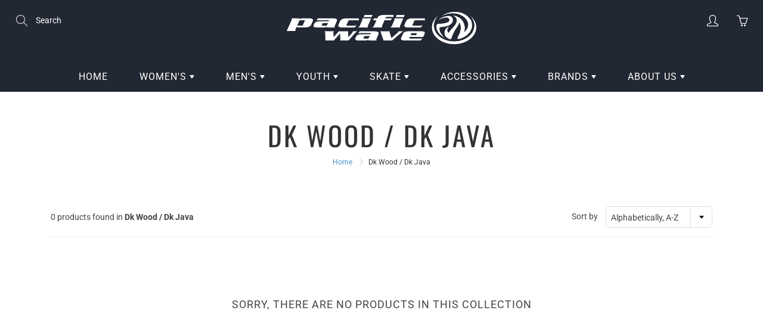

--- FILE ---
content_type: text/html; charset=utf-8
request_url: https://pacwave.com/collections/color-dk-wood-dk-java
body_size: 25490
content:
<!doctype html>
<!--[if IE 9]> <html class="ie9" lang="en"> <![endif]-->
<!--[if (gt IE 9)|!(IE)]><!--> <html lang="en"> <!--<![endif]-->
  <head>
    <!-- Basic page needs ================================================== -->
    <meta charset="utf-8">
    <meta name="viewport" content="width=device-width, height=device-height, initial-scale=1.0, maximum-scale=1.0">

    <!-- Title and description ================================================== -->
    <title>
      Dk Wood / Dk Java &ndash; Pacific Wave Surf Shop
    </title>

    

    <!-- Helpers ================================================== -->
    <meta property="og:site_name" content="Pacific Wave Surf Shop">
<meta property="og:url" content="https://pacwave.com/collections/color-dk-wood-dk-java">

    <meta property="og:type" content="website">
    <meta property="og:title" content="Dk Wood / Dk Java">
    
  
  
 
  
  	<meta name="twitter:site" content="@pacwave/">
  
  <meta name="twitter:card" content="summary">
  
    <link rel="canonical" href="https://pacwave.com/collections/color-dk-wood-dk-java">
    <meta name="theme-color" content="#4b92c7">
    
    <link rel="shortcut icon" href="//pacwave.com/cdn/shop/files/favicon_b437d7aa-55f2-427b-a369-f5b09767c9b7_32x32.png?v=1614304513" type="image/png">
  	
    <link href="//pacwave.com/cdn/shop/t/8/assets/apps.css?v=124103331334099174531588902683" rel="stylesheet" type="text/css" media="all" />
    <link href="//pacwave.com/cdn/shop/t/8/assets/styles.scss.css?v=120969559896854683561755984618" rel="stylesheet" type="text/css" media="all" />

    <!-- Header hook for plugins ================================================== -->
    <script>window.performance && window.performance.mark && window.performance.mark('shopify.content_for_header.start');</script><meta id="shopify-digital-wallet" name="shopify-digital-wallet" content="/27597013086/digital_wallets/dialog">
<meta name="shopify-checkout-api-token" content="462d0d685b26fbda973a761db77397da">
<meta id="in-context-paypal-metadata" data-shop-id="27597013086" data-venmo-supported="false" data-environment="production" data-locale="en_US" data-paypal-v4="true" data-currency="USD">
<link rel="alternate" type="application/atom+xml" title="Feed" href="/collections/color-dk-wood-dk-java.atom" />
<link rel="alternate" type="application/json+oembed" href="https://pacwave.com/collections/color-dk-wood-dk-java.oembed">
<script async="async" src="/checkouts/internal/preloads.js?locale=en-US"></script>
<link rel="preconnect" href="https://shop.app" crossorigin="anonymous">
<script async="async" src="https://shop.app/checkouts/internal/preloads.js?locale=en-US&shop_id=27597013086" crossorigin="anonymous"></script>
<script id="apple-pay-shop-capabilities" type="application/json">{"shopId":27597013086,"countryCode":"US","currencyCode":"USD","merchantCapabilities":["supports3DS"],"merchantId":"gid:\/\/shopify\/Shop\/27597013086","merchantName":"Pacific Wave Surf Shop","requiredBillingContactFields":["postalAddress","email","phone"],"requiredShippingContactFields":["postalAddress","email","phone"],"shippingType":"shipping","supportedNetworks":["visa","masterCard","amex","discover","elo","jcb"],"total":{"type":"pending","label":"Pacific Wave Surf Shop","amount":"1.00"},"shopifyPaymentsEnabled":true,"supportsSubscriptions":true}</script>
<script id="shopify-features" type="application/json">{"accessToken":"462d0d685b26fbda973a761db77397da","betas":["rich-media-storefront-analytics"],"domain":"pacwave.com","predictiveSearch":true,"shopId":27597013086,"locale":"en"}</script>
<script>var Shopify = Shopify || {};
Shopify.shop = "pacwave-com.myshopify.com";
Shopify.locale = "en";
Shopify.currency = {"active":"USD","rate":"1.0"};
Shopify.country = "US";
Shopify.theme = {"name":"Galleria","id":80462381150,"schema_name":"Galleria","schema_version":"2.3.2","theme_store_id":851,"role":"main"};
Shopify.theme.handle = "null";
Shopify.theme.style = {"id":null,"handle":null};
Shopify.cdnHost = "pacwave.com/cdn";
Shopify.routes = Shopify.routes || {};
Shopify.routes.root = "/";</script>
<script type="module">!function(o){(o.Shopify=o.Shopify||{}).modules=!0}(window);</script>
<script>!function(o){function n(){var o=[];function n(){o.push(Array.prototype.slice.apply(arguments))}return n.q=o,n}var t=o.Shopify=o.Shopify||{};t.loadFeatures=n(),t.autoloadFeatures=n()}(window);</script>
<script>
  window.ShopifyPay = window.ShopifyPay || {};
  window.ShopifyPay.apiHost = "shop.app\/pay";
  window.ShopifyPay.redirectState = null;
</script>
<script id="shop-js-analytics" type="application/json">{"pageType":"collection"}</script>
<script defer="defer" async type="module" src="//pacwave.com/cdn/shopifycloud/shop-js/modules/v2/client.init-shop-cart-sync_C5BV16lS.en.esm.js"></script>
<script defer="defer" async type="module" src="//pacwave.com/cdn/shopifycloud/shop-js/modules/v2/chunk.common_CygWptCX.esm.js"></script>
<script type="module">
  await import("//pacwave.com/cdn/shopifycloud/shop-js/modules/v2/client.init-shop-cart-sync_C5BV16lS.en.esm.js");
await import("//pacwave.com/cdn/shopifycloud/shop-js/modules/v2/chunk.common_CygWptCX.esm.js");

  window.Shopify.SignInWithShop?.initShopCartSync?.({"fedCMEnabled":true,"windoidEnabled":true});

</script>
<script>
  window.Shopify = window.Shopify || {};
  if (!window.Shopify.featureAssets) window.Shopify.featureAssets = {};
  window.Shopify.featureAssets['shop-js'] = {"shop-cart-sync":["modules/v2/client.shop-cart-sync_ZFArdW7E.en.esm.js","modules/v2/chunk.common_CygWptCX.esm.js"],"init-fed-cm":["modules/v2/client.init-fed-cm_CmiC4vf6.en.esm.js","modules/v2/chunk.common_CygWptCX.esm.js"],"shop-button":["modules/v2/client.shop-button_tlx5R9nI.en.esm.js","modules/v2/chunk.common_CygWptCX.esm.js"],"shop-cash-offers":["modules/v2/client.shop-cash-offers_DOA2yAJr.en.esm.js","modules/v2/chunk.common_CygWptCX.esm.js","modules/v2/chunk.modal_D71HUcav.esm.js"],"init-windoid":["modules/v2/client.init-windoid_sURxWdc1.en.esm.js","modules/v2/chunk.common_CygWptCX.esm.js"],"shop-toast-manager":["modules/v2/client.shop-toast-manager_ClPi3nE9.en.esm.js","modules/v2/chunk.common_CygWptCX.esm.js"],"init-shop-email-lookup-coordinator":["modules/v2/client.init-shop-email-lookup-coordinator_B8hsDcYM.en.esm.js","modules/v2/chunk.common_CygWptCX.esm.js"],"init-shop-cart-sync":["modules/v2/client.init-shop-cart-sync_C5BV16lS.en.esm.js","modules/v2/chunk.common_CygWptCX.esm.js"],"avatar":["modules/v2/client.avatar_BTnouDA3.en.esm.js"],"pay-button":["modules/v2/client.pay-button_FdsNuTd3.en.esm.js","modules/v2/chunk.common_CygWptCX.esm.js"],"init-customer-accounts":["modules/v2/client.init-customer-accounts_DxDtT_ad.en.esm.js","modules/v2/client.shop-login-button_C5VAVYt1.en.esm.js","modules/v2/chunk.common_CygWptCX.esm.js","modules/v2/chunk.modal_D71HUcav.esm.js"],"init-shop-for-new-customer-accounts":["modules/v2/client.init-shop-for-new-customer-accounts_ChsxoAhi.en.esm.js","modules/v2/client.shop-login-button_C5VAVYt1.en.esm.js","modules/v2/chunk.common_CygWptCX.esm.js","modules/v2/chunk.modal_D71HUcav.esm.js"],"shop-login-button":["modules/v2/client.shop-login-button_C5VAVYt1.en.esm.js","modules/v2/chunk.common_CygWptCX.esm.js","modules/v2/chunk.modal_D71HUcav.esm.js"],"init-customer-accounts-sign-up":["modules/v2/client.init-customer-accounts-sign-up_CPSyQ0Tj.en.esm.js","modules/v2/client.shop-login-button_C5VAVYt1.en.esm.js","modules/v2/chunk.common_CygWptCX.esm.js","modules/v2/chunk.modal_D71HUcav.esm.js"],"shop-follow-button":["modules/v2/client.shop-follow-button_Cva4Ekp9.en.esm.js","modules/v2/chunk.common_CygWptCX.esm.js","modules/v2/chunk.modal_D71HUcav.esm.js"],"checkout-modal":["modules/v2/client.checkout-modal_BPM8l0SH.en.esm.js","modules/v2/chunk.common_CygWptCX.esm.js","modules/v2/chunk.modal_D71HUcav.esm.js"],"lead-capture":["modules/v2/client.lead-capture_Bi8yE_yS.en.esm.js","modules/v2/chunk.common_CygWptCX.esm.js","modules/v2/chunk.modal_D71HUcav.esm.js"],"shop-login":["modules/v2/client.shop-login_D6lNrXab.en.esm.js","modules/v2/chunk.common_CygWptCX.esm.js","modules/v2/chunk.modal_D71HUcav.esm.js"],"payment-terms":["modules/v2/client.payment-terms_CZxnsJam.en.esm.js","modules/v2/chunk.common_CygWptCX.esm.js","modules/v2/chunk.modal_D71HUcav.esm.js"]};
</script>
<script>(function() {
  var isLoaded = false;
  function asyncLoad() {
    if (isLoaded) return;
    isLoaded = true;
    var urls = ["\/\/cdn.shopify.com\/proxy\/999620248ad7519a8d2b3e1358ecc59c4adca091d373f488f144f023a80e8ae2\/bucket.useifsapp.com\/theme-files-min\/js\/ifs-script-tag-min.js?v=2\u0026shop=pacwave-com.myshopify.com\u0026sp-cache-control=cHVibGljLCBtYXgtYWdlPTkwMA"];
    for (var i = 0; i < urls.length; i++) {
      var s = document.createElement('script');
      s.type = 'text/javascript';
      s.async = true;
      s.src = urls[i];
      var x = document.getElementsByTagName('script')[0];
      x.parentNode.insertBefore(s, x);
    }
  };
  if(window.attachEvent) {
    window.attachEvent('onload', asyncLoad);
  } else {
    window.addEventListener('load', asyncLoad, false);
  }
})();</script>
<script id="__st">var __st={"a":27597013086,"offset":-28800,"reqid":"4a4f5b5f-64f7-4c65-8e79-14ee615b01b8-1768841727","pageurl":"pacwave.com\/collections\/color-dk-wood-dk-java","u":"99e23d7dc219","p":"collection","rtyp":"collection","rid":162555527262};</script>
<script>window.ShopifyPaypalV4VisibilityTracking = true;</script>
<script id="captcha-bootstrap">!function(){'use strict';const t='contact',e='account',n='new_comment',o=[[t,t],['blogs',n],['comments',n],[t,'customer']],c=[[e,'customer_login'],[e,'guest_login'],[e,'recover_customer_password'],[e,'create_customer']],r=t=>t.map((([t,e])=>`form[action*='/${t}']:not([data-nocaptcha='true']) input[name='form_type'][value='${e}']`)).join(','),a=t=>()=>t?[...document.querySelectorAll(t)].map((t=>t.form)):[];function s(){const t=[...o],e=r(t);return a(e)}const i='password',u='form_key',d=['recaptcha-v3-token','g-recaptcha-response','h-captcha-response',i],f=()=>{try{return window.sessionStorage}catch{return}},m='__shopify_v',_=t=>t.elements[u];function p(t,e,n=!1){try{const o=window.sessionStorage,c=JSON.parse(o.getItem(e)),{data:r}=function(t){const{data:e,action:n}=t;return t[m]||n?{data:e,action:n}:{data:t,action:n}}(c);for(const[e,n]of Object.entries(r))t.elements[e]&&(t.elements[e].value=n);n&&o.removeItem(e)}catch(o){console.error('form repopulation failed',{error:o})}}const l='form_type',E='cptcha';function T(t){t.dataset[E]=!0}const w=window,h=w.document,L='Shopify',v='ce_forms',y='captcha';let A=!1;((t,e)=>{const n=(g='f06e6c50-85a8-45c8-87d0-21a2b65856fe',I='https://cdn.shopify.com/shopifycloud/storefront-forms-hcaptcha/ce_storefront_forms_captcha_hcaptcha.v1.5.2.iife.js',D={infoText:'Protected by hCaptcha',privacyText:'Privacy',termsText:'Terms'},(t,e,n)=>{const o=w[L][v],c=o.bindForm;if(c)return c(t,g,e,D).then(n);var r;o.q.push([[t,g,e,D],n]),r=I,A||(h.body.append(Object.assign(h.createElement('script'),{id:'captcha-provider',async:!0,src:r})),A=!0)});var g,I,D;w[L]=w[L]||{},w[L][v]=w[L][v]||{},w[L][v].q=[],w[L][y]=w[L][y]||{},w[L][y].protect=function(t,e){n(t,void 0,e),T(t)},Object.freeze(w[L][y]),function(t,e,n,w,h,L){const[v,y,A,g]=function(t,e,n){const i=e?o:[],u=t?c:[],d=[...i,...u],f=r(d),m=r(i),_=r(d.filter((([t,e])=>n.includes(e))));return[a(f),a(m),a(_),s()]}(w,h,L),I=t=>{const e=t.target;return e instanceof HTMLFormElement?e:e&&e.form},D=t=>v().includes(t);t.addEventListener('submit',(t=>{const e=I(t);if(!e)return;const n=D(e)&&!e.dataset.hcaptchaBound&&!e.dataset.recaptchaBound,o=_(e),c=g().includes(e)&&(!o||!o.value);(n||c)&&t.preventDefault(),c&&!n&&(function(t){try{if(!f())return;!function(t){const e=f();if(!e)return;const n=_(t);if(!n)return;const o=n.value;o&&e.removeItem(o)}(t);const e=Array.from(Array(32),(()=>Math.random().toString(36)[2])).join('');!function(t,e){_(t)||t.append(Object.assign(document.createElement('input'),{type:'hidden',name:u})),t.elements[u].value=e}(t,e),function(t,e){const n=f();if(!n)return;const o=[...t.querySelectorAll(`input[type='${i}']`)].map((({name:t})=>t)),c=[...d,...o],r={};for(const[a,s]of new FormData(t).entries())c.includes(a)||(r[a]=s);n.setItem(e,JSON.stringify({[m]:1,action:t.action,data:r}))}(t,e)}catch(e){console.error('failed to persist form',e)}}(e),e.submit())}));const S=(t,e)=>{t&&!t.dataset[E]&&(n(t,e.some((e=>e===t))),T(t))};for(const o of['focusin','change'])t.addEventListener(o,(t=>{const e=I(t);D(e)&&S(e,y())}));const B=e.get('form_key'),M=e.get(l),P=B&&M;t.addEventListener('DOMContentLoaded',(()=>{const t=y();if(P)for(const e of t)e.elements[l].value===M&&p(e,B);[...new Set([...A(),...v().filter((t=>'true'===t.dataset.shopifyCaptcha))])].forEach((e=>S(e,t)))}))}(h,new URLSearchParams(w.location.search),n,t,e,['guest_login'])})(!0,!0)}();</script>
<script integrity="sha256-4kQ18oKyAcykRKYeNunJcIwy7WH5gtpwJnB7kiuLZ1E=" data-source-attribution="shopify.loadfeatures" defer="defer" src="//pacwave.com/cdn/shopifycloud/storefront/assets/storefront/load_feature-a0a9edcb.js" crossorigin="anonymous"></script>
<script crossorigin="anonymous" defer="defer" src="//pacwave.com/cdn/shopifycloud/storefront/assets/shopify_pay/storefront-65b4c6d7.js?v=20250812"></script>
<script data-source-attribution="shopify.dynamic_checkout.dynamic.init">var Shopify=Shopify||{};Shopify.PaymentButton=Shopify.PaymentButton||{isStorefrontPortableWallets:!0,init:function(){window.Shopify.PaymentButton.init=function(){};var t=document.createElement("script");t.src="https://pacwave.com/cdn/shopifycloud/portable-wallets/latest/portable-wallets.en.js",t.type="module",document.head.appendChild(t)}};
</script>
<script data-source-attribution="shopify.dynamic_checkout.buyer_consent">
  function portableWalletsHideBuyerConsent(e){var t=document.getElementById("shopify-buyer-consent"),n=document.getElementById("shopify-subscription-policy-button");t&&n&&(t.classList.add("hidden"),t.setAttribute("aria-hidden","true"),n.removeEventListener("click",e))}function portableWalletsShowBuyerConsent(e){var t=document.getElementById("shopify-buyer-consent"),n=document.getElementById("shopify-subscription-policy-button");t&&n&&(t.classList.remove("hidden"),t.removeAttribute("aria-hidden"),n.addEventListener("click",e))}window.Shopify?.PaymentButton&&(window.Shopify.PaymentButton.hideBuyerConsent=portableWalletsHideBuyerConsent,window.Shopify.PaymentButton.showBuyerConsent=portableWalletsShowBuyerConsent);
</script>
<script data-source-attribution="shopify.dynamic_checkout.cart.bootstrap">document.addEventListener("DOMContentLoaded",(function(){function t(){return document.querySelector("shopify-accelerated-checkout-cart, shopify-accelerated-checkout")}if(t())Shopify.PaymentButton.init();else{new MutationObserver((function(e,n){t()&&(Shopify.PaymentButton.init(),n.disconnect())})).observe(document.body,{childList:!0,subtree:!0})}}));
</script>
<link id="shopify-accelerated-checkout-styles" rel="stylesheet" media="screen" href="https://pacwave.com/cdn/shopifycloud/portable-wallets/latest/accelerated-checkout-backwards-compat.css" crossorigin="anonymous">
<style id="shopify-accelerated-checkout-cart">
        #shopify-buyer-consent {
  margin-top: 1em;
  display: inline-block;
  width: 100%;
}

#shopify-buyer-consent.hidden {
  display: none;
}

#shopify-subscription-policy-button {
  background: none;
  border: none;
  padding: 0;
  text-decoration: underline;
  font-size: inherit;
  cursor: pointer;
}

#shopify-subscription-policy-button::before {
  box-shadow: none;
}

      </style>

<script>window.performance && window.performance.mark && window.performance.mark('shopify.content_for_header.end');</script>

    <!--[if lt IE 9]>
		<script src="//html5shiv.googlecode.com/svn/trunk/html5.js" type="text/javascript"></script>
	<![endif]-->

     <!--[if (lte IE 9) ]><script src="//pacwave.com/cdn/shop/t/8/assets/match-media.min.js?v=22265819453975888031588902689" type="text/javascript"></script><![endif]-->

  	


    <!-- Theme Global App JS ================================================== -->
    <script>
      window.themeInfo = {name: "Galleria"} 
      var theme = {
        strings: {
          addToCart: "Add to cart",
          soldOut: "Sold out",
          unavailable: "Unavailable",
          showMore: "Show More",
          showLess: "Show Less"
        },
        moneyFormat: "${{amount}}"
      }
      function initScroll(sectionId) {

        document.addEventListener('shopify:section:select', fireOnSectionSelect);
        document.addEventListener('shopify:section:reorder', fireOnSectionSelect);

        window.addEventListener("load", fireOnLoad);


        function fireOnSectionSelect(e) {
          if(e.detail.sectionId === sectionId) {
            setScoll(e.detail.sectionId);
          }
        }

        function fireOnLoad() {
          setScoll(sectionId);
        }


        function setScoll(sectionId) {

          var current = document.getElementById("shopify-section-" + sectionId),
              scroller = document.getElementById("scroll-indicator-" + sectionId);


          if(current.previousElementSibling === null) {
            scroller.style.display = "block";
            scroller.onclick = function(e) {
              e.preventDefault();
              current.nextElementSibling.scrollIntoView({ behavior: 'smooth', block: 'start' });
            };
          }
        }
      }
    </script>

      <noscript>
        <style>
          .product-thumb-img-wrap img:nth-child(2),
          .swiper-slide img:nth-child(2),
          .blog_image_overlay img:nth-child(2),
          .blog-post img:nth-child(2){
            display:none !important;
          }
        </style>
      </noscript>
    
     <!-- Font-Awesome Icons ================================================== -->
  <script src="https://kit.fontawesome.com/63c6857127.js" crossorigin="anonymous"></script>

   
<!-- "snippets/pagefly-header.liquid" was not rendered, the associated app was uninstalled -->
   <!-- QIKIFY NAVIGATOR START --> <script id="qikify-navigator"> 'use strict'; var shopifyCurrencyFormat = "${{amount}}"; var shopifyLinkLists = [{ id: "main-menu", title: "Main menu", items: ["/","https://pacwave-com.myshopify.com/collections/womens","https://pacwave-com.myshopify.com/collections/mens","#","https://pacwave-com.myshopify.com/collections/skateboarding","#","#","/pages/about",], },{ id: "footer", title: "NEED SOME HELP?", items: ["/search","/pages/retail-shop-info","/pages/about","/pages/contact-us","/pages/privacy-policy","/pages/returns-and-exchanges",], },{ id: "272768663646-child-7dc450527e1c4583619a99bc42e560d8-legacy-womens", title: "WOMEN'S", items: ["/collections/1-t-shirts-tops-womens","/collections/hoodies-sweaters-womens","/collections/womens-santa-cruz-dot-collection","https://pacwave-com.myshopify.com/collections/pacwave-private-label/gen-womens",], },{ id: "272772071518-child-24190b0172e3226f40cf9cf780f764d9-legacy-skate", title: "SKATE", items: ["/collections/completes","/collections/decks","https://pacwave-com.myshopify.com/collections/skate-trucks","https://pacwave-com.myshopify.com/collections/skate-wheels","https://pacwave-com.myshopify.com/collections/skate-bearings","https://pacwave-com.myshopify.com/collections/skate-accessories","https://pacwave-com.myshopify.com/collections/protective-gear",], },{ id: "272772530270-child-f50255498d344e44ad15fb2ee5fb53ca-legacy-accessories", title: "ACCESSORIES", items: ["/collections/beanies-3","https://pacwave-com.myshopify.com/collections/hats","https://pacwave-com.myshopify.com/collections/stickers","/collections/socks-1","/collections/miscellaneous",], },{ id: "272773415006-child-0956e4f2665c2e9a7487c5d94137f8d5-legacy-brands", title: "BRANDS", items: ["https://pacwave-com.myshopify.com/collections/creature","/collections/pacwave-private-label","/collections/independent","https://pacwave-com.myshopify.com/collections/santa-cruz","https://pacwave.com/collections/kalletka","https://pacwave-com.myshopify.com/collections/norcal","/collections/sector-9-skateboards","https://pacwave.com/collections/bones","https://pacwave.com/collections/bronson","https://pacwave.com/collections/vans",], },{ id: "272776101982-child-a4150546718b8a0663dd366f0d294a5d-legacy-youth", title: "YOUTH", items: ["/collections/t-shirts-tops-youth","/collections/hoodies-sweaters-kids-toddlers","https://pacwave-com.myshopify.com/collections/santa-cruz-dot-collection/youth","https://pacwave-com.myshopify.com/collections/pacwave-private-label/youth",], },{ id: "272780099678-child-89cdf2f5075a6ed32f9705c21197ad54-legacy-mens", title: "MEN'S", items: ["/collections/t-shirts-tops-mens","/collections/hoodies-sweaters-mens","/collections/mens-santa-cruz-dot-collection","https://pacwave-com.myshopify.com/collections/pacwave-private-label/gen-mens","/collections/bottoms",], },{ id: "272854384734-child-7f223bf9170706db28044cca022591a4-legacy-about-us", title: "ABOUT US", items: ["/pages/contact-us","/pages/surf-team","/pages/skate-team","/pages/retail-shop-info","/pages/returns-and-exchanges","/pages/shipping-information",], },{ id: "customer-account-main-menu", title: "Customer account main menu", items: ["/","https://shopify.com/27597013086/account/orders?locale=en&region_country=US",], },]; window.shopifyLinkLists = shopifyLinkLists; window.shopifyCurrencyFormat = shopifyCurrencyFormat; </script> <!-- QIKIFY NAVIGATOR END -->
  <script id="qikify-smartmenu-status" type="application/json">1</script><script id="qikify-smartmenu-data" type="application/json">{"menu_selector":"navigator","theme_selector":"all","transition":"fade","trigger":"hover","show_indicator":true,"show_mobile_indicator":true,"submenu_fullwidth":true,"menu_wrap":true,"menu_height":"50","alignment":"center","root_padding":"10","megamenu":[{"id":"tmenu-menu-980783","setting":{"item_layout":"text","submenu_type":"flyout","submenu_mega_position":"fullwidth","title":"Shop","disable_link":true,"submenu_flyout_width":"275"},"menus":[{"id":"tmenu-menu-317917","setting":{"item_layout":"text","title":"Pacwave Private Label","url":{"type":{"id":"collection","icon":["fas","columns"],"name":"Collection"},"collection":{"id":161472970846,"handle":"pacific-wave-private-label","title":"Pacific Wave Private Label","image":{"created_at":"2020-06-17T14:12:26-07:00","alt":null,"width":2000,"height":800,"src":"https:\/\/cdn.shopify.com\/s\/files\/1\/0275\/9701\/3086\/collections\/pacific_wave_slider_2000px_big_sur-01.jpg?v=1592428347"}}}},"menus":[]},{"id":"tmenu-menu-506323","setting":{"item_layout":"text","title":"Santa Cruz Dot Collection","url":{"type":{"id":"collection","icon":["fas","columns"],"name":"Collection"},"collection":{"id":161456160862,"handle":"santa-cruz-dot-collection","title":"Santa Cruz Dot Collection","image":{"created_at":"2020-06-17T14:13:30-07:00","alt":null,"width":2200,"height":1238,"src":"https:\/\/cdn.shopify.com\/s\/files\/1\/0275\/9701\/3086\/collections\/pacific_wave_slider_SC_DOT-001.jpg?v=1592428411"}}}},"menus":[]},{"id":"tmenu-menu-409883","setting":{"item_layout":"text","title":"Mens","url":{"type":{"id":"collection","icon":["fas","columns"],"name":"Collection"}},"disable_link":true},"menus":[{"id":"tmenu-menu-757857","setting":{"item_layout":"text","title":"Clothing","column_width":3,"item_display":true,"url":{"type":{"id":"collection","icon":["fas","columns"],"name":"Collection"},"collection":{"id":157478944846,"handle":"clothing-mens","title":"Clothing - Mens","image":null},"filter":"Gen - Men's"},"disable_link":true},"menus":[{"id":"tmenu-menu-378911","setting":{"item_layout":"text","title":"Woven\/Button Up","column_width":"automatic","collection":{"id":142491156558,"handle":"clothing-mens-woven-button-up","title":"Clothing - Mens - Woven\/Button Up","image":null},"url":{"type":{"id":"collection","icon":["fas","columns"],"name":"Collection"},"collection":{"id":160171688039,"handle":"clothing-woven-button-up","title":"Clothing - Woven\/Button Up","image":null},"filter":"Gen - Mens"}},"menus":[]},{"id":"tmenu-menu-391272","setting":{"item_layout":"text","title":"Bottoms\/Pants","column_width":"automatic","url":{"type":{"id":"collection","icon":["fas","columns"],"name":"Collection"},"collection":{"id":160170279015,"handle":"clothing-bottoms-pants","title":"Clothing - Bottoms\/Pants","image":null},"filter":"Gen - Men's"}},"menus":[]},{"id":"tmenu-menu-797496","setting":{"item_layout":"text","title":"Boardshorts\/Swim","column_width":"automatic","url":{"type":{"id":"collection","icon":["fas","columns"],"name":"Collection"},"collection":{"id":161287602270,"handle":"clothing-boardshorts-swim-1","title":"Clothing - Boardshorts\/Swim","image":null},"filter":"Gen - Men's"}},"menus":[]},{"id":"tmenu-menu-148101","setting":{"item_layout":"text","title":"Shorts","url":{"type":{"id":"collection","icon":["fas","columns"],"name":"Collection"},"collection":{"id":161288912990,"handle":"clothing-shorts-1","title":"Clothing - Shorts","image":null},"filter":"Gen - Men's"}},"menus":[]},{"id":"tmenu-menu-620819","setting":{"item_layout":"text","title":"T-Shirts","url":{"type":{"id":"collection","icon":["fas","columns"],"name":"Collection"},"collection":{"id":161289437278,"handle":"clothing-t-shirts-1","title":"Clothing - T-Shirts","image":null},"filter":"Gen - Men's"}},"menus":[]},{"id":"tmenu-menu-357628","setting":{"item_layout":"text","title":"Fleece\/Sweatshirts","url":{"type":{"id":"collection","icon":["fas","columns"],"name":"Collection"},"collection":{"id":175501967492,"handle":"clothing-fleece-sweatshirts","title":"Clothing - Fleece\/Sweatshirts","image":null},"filter":"Gen - Men's "}},"menus":[]},{"id":"tmenu-menu-769602","setting":{"item_layout":"text","title":"Jackets","url":{"type":{"id":"collection","icon":["fas","columns"],"name":"Collection"},"collection":{"id":175502000260,"handle":"clothing-jackets","title":"Clothing - Jackets","image":null},"filter":"Gen - Men's"}},"menus":[]},{"id":"tmenu-menu-278520","setting":{"item_layout":"text","title":"Knit Shirts","url":{"type":{"id":"collection","icon":["fas","columns"],"name":"Collection"},"collection":{"id":175502065796,"handle":"clothing-knit","title":"Clothing - Knit","image":null},"filter":"Gen - Men's"}},"menus":[]},{"id":"tmenu-menu-440770","setting":{"item_layout":"text","title":"Polos","url":{"type":{"id":"collection","icon":["fas","columns"],"name":"Collection"},"collection":{"id":161288683614,"handle":"clothing-polo-1","title":"Clothing - Polo","image":null},"filter":"Gen - Men's"}},"menus":[]},{"id":"tmenu-menu-450170","setting":{"item_layout":"text","title":"Tank Tops","url":{"type":{"id":"collection","icon":["fas","columns"],"name":"Collection"},"collection":{"id":160171556967,"handle":"clothing-tank-tops","title":"Clothing - Tank Tops","image":null},"filter":"Gen - Men's"}},"menus":[]}],"hide_submenu":false},{"id":"tmenu-menu-249456","setting":{"item_layout":"text","title":"Accessories","column_width":3,"item_display":true,"url":{"type":{"id":"collection","icon":["fas","columns"],"name":"Collection"},"collection":{"id":142487552078,"handle":"accessories-mens","title":"Accessories - Mens","image":null}},"disable_link":true},"menus":[{"id":"tmenu-menu-632176","setting":{"item_layout":"text","title":"Hats","column_width":"automatic","url":{"type":{"id":"collection","icon":["fas","columns"],"name":"Collection"},"collection":{"id":160168476775,"handle":"accessories-hats","title":"Accessories - Hats","image":null},"filter":"Gen - Men's "}},"menus":[]},{"id":"tmenu-menu-275850","setting":{"item_layout":"text","title":"Backpacks\/Bags","column_width":"automatic","url":{"type":{"id":"collection","icon":["fas","columns"],"name":"Collection"},"collection":{"id":175500427396,"handle":"accessories-backpacks-bags","title":"Accessories - Backpacks\/Bags","image":null},"filter":"GEN - Men's"}},"menus":[]},{"id":"tmenu-menu-663287","setting":{"item_layout":"text","title":"Beanies","column_width":"automatic","url":{"type":{"id":"collection","icon":["fas","columns"],"name":"Collection"},"collection":{"id":175500525700,"handle":"accessories-beanies","title":"Accessories - Beanies","image":null},"filter":"Gen - Men's"}},"menus":[]},{"id":"tmenu-menu-597895","setting":{"item_layout":"text","title":"Belts","url":{"type":{"id":"collection","icon":["fas","columns"],"name":"Collection"},"collection":{"id":175500787844,"handle":"accessories-belts","title":"Accessories - Belts","image":null},"filter":"Gen - Men's"}},"menus":[]},{"id":"tmenu-menu-544515","setting":{"item_layout":"text","title":"Socks","url":{"type":{"id":"collection","icon":["fas","columns"],"name":"Collection"},"collection":{"id":175501115524,"handle":"accessories-socks","title":"Accessories - Socks","image":null},"filter":"Gen - Men's"}},"menus":[]},{"id":"tmenu-menu-203179","setting":{"item_layout":"text","title":"Wallets","url":{"type":{"id":"collection","icon":["fas","columns"],"name":"Collection"},"collection":{"id":175501246596,"handle":"accessories-wallets","title":"Accessories - Wallets","image":null},"filter":"Gen - Men's"}},"menus":[]},{"id":"tmenu-menu-851348","setting":{"item_layout":"text","title":"Watches","url":{"type":{"id":"collection","icon":["fas","columns"],"name":"Collection"},"collection":{"id":161286160478,"handle":"accessories-watches","title":"Accessories - Watches","image":null},"filter":""}},"menus":[]},{"id":"tmenu-menu-433925","setting":{"item_layout":"text","title":"Sunglasses\/Eyewear","url":{"type":{"id":"collection","icon":["fas","columns"],"name":"Collection"},"collection":{"id":160174178407,"handle":"eyewear-sunglasses","title":"Eyewear - Sunglasses","image":null},"filter":"Gen - Men's"}},"menus":[]}],"hide_submenu":false},{"id":"tmenu-menu-828405","setting":{"item_layout":"text","title":"Footwear","item_display":true,"column_width":"automatic","url":{"type":{"id":"collection","icon":["fas","columns"],"name":"Collection"},"collection":{"id":158269636686,"handle":"footwear-womens","title":"footwear womens","image":null}},"disable_link":true},"menus":[{"id":"tmenu-menu-436524","setting":{"item_layout":"text","title":"Shoes","url":{"type":{"id":"collection","icon":["fas","columns"],"name":"Collection"},"collection":{"id":161290322014,"handle":"footwear-shoes-1","title":"Footwear - Shoes","image":null},"filter":"Gen - Men's"}},"menus":[]},{"id":"tmenu-menu-985430","setting":{"item_layout":"text","title":"Sandals","url":{"type":{"id":"collection","icon":["fas","columns"],"name":"Collection"},"collection":{"id":161290289246,"handle":"footwear-sandals-1","title":"Footwear - Sandals","image":null},"filter":"Gen - Men's"}},"menus":[]}],"hide_submenu":false},{"id":"tmenu-menu-722099","setting":{"item_layout":"block","title":"Copy of Submenu item","column_width":"3"},"menus":[{"id":"tmenu-menu-164526","setting":{"item_layout":"text","title":"Footwear","column_width":"automatic","item_display":true,"url":{"type":{"id":"collection","icon":["fas","columns"],"name":"Collection"},"collection":{"id":158268489806,"handle":"footwear-mens","title":"Footwear-Mens","image":null}},"disable_link":true},"menus":[]},{"id":"tmenu-menu-631609","setting":{"item_layout":"text","title":"Shoes","column_width":"automatic","url":{"type":{"id":"collection","icon":["fas","columns"],"name":"Collection"},"collection":{"id":160174375015,"handle":"footwear-shoes","title":"Footwear - Shoes","image":null},"filter":"Gen - Men's "}},"menus":[]},{"id":"tmenu-menu-597580","setting":{"item_layout":"text","title":"Sandals","column_width":"automatic","url":{"type":{"id":"collection","icon":["fas","columns"],"name":"Collection"},"collection":{"id":175504130180,"handle":"footwear-sandals","title":"Footwear - Sandals","image":null},"filter":"Gen - Men's "}},"menus":[]}],"hide_submenu":true},{"id":"tmenu-menu-994506","setting":{"item_layout":"text","title":"Gear","item_display":true,"url":{"type":{"id":"collection","icon":["fas","columns"],"name":"Collection"},"collection":{"id":158268620878,"handle":"gear","title":"Gear","image":null}},"disable_link":true},"menus":[{"id":"tmenu-menu-789751","setting":{"item_layout":"text","title":"Snowboard Gear","url":{"type":{"id":"collection","icon":["fas","columns"],"name":"Collection"},"collection":{"id":157485957198,"handle":"snow","title":"Snow","image":null}}},"menus":[]}],"hide_submenu":false}],"hide_submenu":true},{"id":"tmenu-menu-263494","setting":{"item_layout":"text","title":"Womens","disable_link":true},"menus":[{"id":"tmenu-menu-639604","setting":{"item_layout":"text","title":"Clothing","item_display":true,"column_width":"automatic","url":{"type":{"id":"collection","icon":["fas","columns"],"name":"Collection"},"collection":{"id":157480779854,"handle":"clothing-womens","title":"Clothing - Womens","image":null}},"disable_link":true},"menus":[{"id":"tmenu-menu-573017","setting":{"item_layout":"text","title":"Bottoms\/Pants","url":{"type":{"id":"collection","icon":["fas","columns"],"name":"Collection"},"collection":{"id":160170279015,"handle":"clothing-bottoms-pants","title":"Clothing - Bottoms\/Pants","image":null},"filter":"Gen - Women's"}},"menus":[]},{"id":"tmenu-menu-733167","setting":{"item_layout":"text","title":"Swimwear\/Bikini","url":{"type":{"id":"collection","icon":["fas","columns"],"name":"Collection"},"collection":{"id":161289240670,"handle":"clothing-swimwear-bikini-1","title":"Clothing - Swimwear\/Bikini","image":null},"filter":"Gen - Women's"}},"menus":[]},{"id":"tmenu-menu-704090","setting":{"item_layout":"text","title":"Fleece\/Sweatshirts","url":{"type":{"id":"collection","icon":["fas","columns"],"name":"Collection"},"collection":{"id":175501967492,"handle":"clothing-fleece-sweatshirts","title":"Clothing - Fleece\/Sweatshirts","image":null},"filter":"Gen - Women's"}},"menus":[]},{"id":"tmenu-menu-708714","setting":{"item_layout":"text","title":"Dresses\/Skirts","url":{"type":{"id":"collection","icon":["fas","columns"],"name":"Collection"},"collection":{"id":175501934724,"handle":"clothing-dresses-skirts","title":"Clothing - Dresses\/Skirts","image":null},"filter":"Gen - Women's"}},"menus":[]},{"id":"tmenu-menu-275958","setting":{"item_layout":"text","title":"Shorts","url":{"type":{"id":"collection","icon":["fas","columns"],"name":"Collection"},"collection":{"id":161288912990,"handle":"clothing-shorts-1","title":"Clothing - Shorts","image":null},"filter":"Gen - Women's"}},"menus":[]},{"id":"tmenu-menu-996139","setting":{"item_layout":"text","title":"T-Shirts","url":{"type":{"id":"collection","icon":["fas","columns"],"name":"Collection"},"collection":{"id":161289437278,"handle":"clothing-t-shirts-1","title":"Clothing - T-Shirts","image":null},"filter":"Gen - Women's"}},"menus":[]},{"id":"tmenu-menu-559224","setting":{"item_layout":"text","title":"Tank Tops","url":{"type":{"id":"collection","icon":["fas","columns"],"name":"Collection"},"collection":{"id":160171556967,"handle":"clothing-tank-tops","title":"Clothing - Tank Tops","image":null},"filter":"Gen - Women's"}},"menus":[]},{"id":"tmenu-menu-292010","setting":{"item_layout":"text","title":"Woven\/Button Up","url":{"type":{"id":"collection","icon":["fas","columns"],"name":"Collection"},"collection":{"id":175502655620,"handle":"clothing-woven-button-up","title":"Clothing - Woven\/Button Up","image":null},"filter":"Gen - Women's"}},"menus":[]},{"id":"tmenu-menu-702745","setting":{"item_layout":"text","title":"Knit Tops","url":{"type":{"id":"collection","icon":["fas","columns"],"name":"Collection"},"collection":{"id":175502065796,"handle":"clothing-knit","title":"Clothing - Knit","image":null},"filter":"Gen - Women's"}},"menus":[]}],"hide_submenu":false},{"id":"tmenu-menu-432526","setting":{"item_layout":"text","title":"Accessories","item_display":true,"column_width":"automatic","url":{"type":{"id":"collection","icon":["fas","columns"],"name":"Collection"},"collection":{"id":157475569742,"handle":"accessories-womens","title":"Accessories - Womens","image":null}},"disable_link":true},"menus":[{"id":"tmenu-menu-183755","setting":{"item_layout":"text","title":"Hats","url":{"type":{"id":"collection","icon":["fas","columns"],"name":"Collection"},"collection":{"id":160168476775,"handle":"accessories-hats","title":"Accessories - Hats","image":null},"filter":"Gen - Women's"}},"menus":[]},{"id":"tmenu-menu-601452","setting":{"item_layout":"text","title":"Beanies","url":{"type":{"id":"collection","icon":["fas","columns"],"name":"Collection"},"collection":{"id":175500525700,"handle":"accessories-beanies","title":"Accessories - Beanies","image":null},"filter":"Gen - Women's"}},"menus":[]},{"id":"tmenu-menu-714060","setting":{"item_layout":"text","title":"Backpacks\/Bags","url":{"type":{"id":"collection","icon":["fas","columns"],"name":"Collection"},"collection":{"id":175500427396,"handle":"accessories-backpacks-bags","title":"Accessories - Backpacks\/Bags","image":null},"filter":"Gen - Women's"}},"menus":[]},{"id":"tmenu-menu-822955","setting":{"item_layout":"text","title":"Socks","url":{"type":{"id":"collection","icon":["fas","columns"],"name":"Collection"},"collection":{"id":175501115524,"handle":"accessories-socks","title":"Accessories - Socks","image":null},"filter":"Gen - Women's"}},"menus":[]},{"id":"tmenu-menu-149877","setting":{"item_layout":"text","title":"Wallets","url":{"type":{"id":"collection","icon":["fas","columns"],"name":"Collection"},"collection":{"id":175501246596,"handle":"accessories-wallets","title":"Accessories - Wallets","image":null},"filter":"Gen - Women's"}},"menus":[]},{"id":"tmenu-menu-457005","setting":{"item_layout":"text","title":"Watches","url":{"type":{"id":"collection","icon":["fas","columns"],"name":"Collection"},"collection":{"id":161286160478,"handle":"accessories-watches","title":"Accessories - Watches","image":null}}},"menus":[]},{"id":"tmenu-menu-932861","setting":{"item_layout":"text","title":"Sunglasses\/Eyewear","url":{"type":{"id":"collection","icon":["fas","columns"],"name":"Collection"},"collection":{"id":160174178407,"handle":"eyewear-sunglasses","title":"Eyewear - Sunglasses","image":null},"filter":"GEN - Women's"}},"menus":[]},{"id":"tmenu-menu-432713","setting":{"item_layout":"text","title":"Towels","url":{"type":{"id":"collection","icon":["fas","columns"],"name":"Collection"},"collection":{"id":175501181060,"handle":"accessories-towel","title":"Accessories - Towel","image":null}}},"menus":[]}],"hide_submenu":false},{"id":"tmenu-menu-604781","setting":{"item_layout":"text","title":"Footwear","item_display":true,"column_width":"automatic","url":{"type":{"id":"collection","icon":["fas","columns"],"name":"Collection"},"collection":{"id":158269636686,"handle":"footwear-womens","title":"footwear womens","image":null}},"disable_link":true},"menus":[{"id":"tmenu-menu-409526","setting":{"item_layout":"text","title":"Shoes","url":{"type":{"id":"collection","icon":["fas","columns"],"name":"Collection"},"collection":{"id":161290322014,"handle":"footwear-shoes-1","title":"Footwear - Shoes","image":null},"filter":"Gen - Women's"}},"menus":[]},{"id":"tmenu-menu-820009","setting":{"item_layout":"text","title":"Sandals","url":{"type":{"id":"collection","icon":["fas","columns"],"name":"Collection"},"collection":{"id":161290289246,"handle":"footwear-sandals-1","title":"Footwear - Sandals","image":null},"filter":"Gen - Women's"}},"menus":[]}],"hide_submenu":false},{"id":"tmenu-menu-873025","setting":{"item_layout":"text","title":"Gear","item_display":true,"column_width":"automatic","url":{"type":{"id":"collection","icon":["fas","columns"],"name":"Collection"},"collection":{"id":158268620878,"handle":"gear","title":"Gear","image":null}},"disable_link":true},"menus":[{"id":"tmenu-menu-855157","setting":{"item_layout":"text","title":"Snowboard","url":{"type":{"id":"collection","icon":["fas","columns"],"name":"Collection"},"collection":{"id":157485957198,"handle":"snow","title":"Snow","image":null}}},"menus":[]}],"hide_submenu":false}],"hide_submenu":true},{"id":"tmenu-menu-663640","setting":{"item_layout":"text","title":"Kids","disable_link":true},"menus":[{"id":"tmenu-menu-611439","setting":{"item_layout":"text","title":"Boys","item_display":true,"url":{"type":{"id":"collection","icon":["fas","columns"],"name":"Collection"},"collection":{"id":157477306446,"handle":"clothing-boys","title":"Clothing - Boys","image":null}},"disable_link":true},"menus":[{"id":"tmenu-menu-906714","setting":{"item_layout":"text","title":"T-Shirts","url":{"type":{"id":"collection","icon":["fas","columns"],"name":"Collection"},"collection":{"id":161289437278,"handle":"clothing-t-shirts-1","title":"Clothing - T-Shirts","image":null},"filter":"Gen - Boy's"}},"menus":[]},{"id":"tmenu-menu-771321","setting":{"item_layout":"text","title":"Shorts","url":{"type":{"id":"collection","icon":["fas","columns"],"name":"Collection"},"collection":{"id":161288912990,"handle":"clothing-shorts-1","title":"Clothing - Shorts","image":null},"filter":"Gen - Boy's"}},"menus":[]},{"id":"tmenu-menu-915150","setting":{"item_layout":"text","title":"Bottom\/Pants","url":{"type":{"id":"collection","icon":["fas","columns"],"name":"Collection"},"collection":{"id":160170279015,"handle":"clothing-bottoms-pants","title":"Clothing - Bottoms\/Pants","image":null},"filter":"Gen - Boy's"}},"menus":[]},{"id":"tmenu-menu-305412","setting":{"item_layout":"text","title":"Woven\/Button Up","url":{"type":{"id":"collection","icon":["fas","columns"],"name":"Collection"},"collection":{"id":175502655620,"handle":"clothing-woven-button-up","title":"Clothing - Woven\/Button Up","image":null},"filter":"Gen - Boy's"}},"menus":[]},{"id":"tmenu-menu-479516","setting":{"item_layout":"text","title":"Boardshorts\/Swim","url":{"type":{"id":"collection","icon":["fas","columns"],"name":"Collection"},"collection":{"id":161287602270,"handle":"clothing-boardshorts-swim-1","title":"Clothing - Boardshorts\/Swim","image":null},"filter":"Gen - Boy's"}},"menus":[]},{"id":"tmenu-menu-734013","setting":{"item_layout":"text","title":"Hats","url":{"type":{"id":"collection","icon":["fas","columns"],"name":"Collection"},"collection":{"id":160168476775,"handle":"accessories-hats","title":"Accessories - Hats","image":null},"filter":"Gen - Boy's"}},"menus":[]}],"hide_submenu":false},{"id":"tmenu-menu-521574","setting":{"item_layout":"text","title":"Girls","item_display":true,"disable_link":true},"menus":[{"id":"tmenu-menu-734389","setting":{"item_layout":"text","title":"Shorts","url":{"type":{"id":"collection","icon":["fas","columns"],"name":"Collection"},"collection":{"id":161288912990,"handle":"clothing-shorts-1","title":"Clothing - Shorts","image":null},"filter":"Gen - Girl's"}},"menus":[]},{"id":"tmenu-menu-292156","setting":{"item_layout":"text","title":"T-Shirts","url":{"type":{"id":"collection","icon":["fas","columns"],"name":"Collection"},"collection":{"id":161289437278,"handle":"clothing-t-shirts-1","title":"Clothing - T-Shirts","image":null},"filter":"Gen - Girl's"}},"menus":[]},{"id":"tmenu-menu-834535","setting":{"item_layout":"text","title":"Bottom\/Pants","url":{"type":{"id":"collection","icon":["fas","columns"],"name":"Collection"},"collection":{"id":160170279015,"handle":"clothing-bottoms-pants","title":"Clothing - Bottoms\/Pants","image":null},"filter":"Gen - Girl's"}},"menus":[]},{"id":"tmenu-menu-779977","setting":{"item_layout":"text","title":"Swimwear","url":{"type":{"id":"collection","icon":["fas","columns"],"name":"Collection"},"collection":{"id":161289240670,"handle":"clothing-swimwear-bikini-1","title":"Clothing - Swimwear\/Bikini","image":null},"filter":"Gen - Girl's"}},"menus":[]},{"id":"tmenu-menu-393000","setting":{"item_layout":"text","title":"Dresses\/Skirts","url":{"type":{"id":"collection","icon":["fas","columns"],"name":"Collection"},"collection":{"id":175501934724,"handle":"clothing-dresses-skirts","title":"Clothing - Dresses\/Skirts","image":null},"filter":"Gen - Girl's"}},"menus":[]},{"id":"tmenu-menu-957180","setting":{"item_layout":"text","title":"Hats","url":{"type":{"id":"collection","icon":["fas","columns"],"name":"Collection"},"collection":{"id":160168476775,"handle":"accessories-hats","title":"Accessories - Hats","image":null},"filter":"Gen - Girl's"}},"menus":[]},{"id":"tmenu-menu-793945","setting":{"item_layout":"text","title":"Knits","url":{"type":{"id":"collection","icon":["fas","columns"],"name":"Collection"},"collection":{"id":175502065796,"handle":"clothing-knit","title":"Clothing - Knit","image":null},"filter":"Gen - Girl's"}},"menus":[]}],"hide_submenu":false}],"hide_submenu":true},{"id":"tmenu-menu-650505","setting":{"item_layout":"text","title":"Gear"},"menus":[{"id":"tmenu-menu-425853","setting":{"item_layout":"text","title":"Surf","item_display":true,"column_width":"automatic","url":{"type":{"id":"collection","icon":["fas","columns"],"name":"Collection"},"collection":{"id":157575675982,"handle":"surf","title":"Surf","image":null}},"disable_link":true},"menus":[{"id":"tmenu-menu-131394","setting":{"item_layout":"text","title":"Traction Pads","url":{"type":{"id":"collection","icon":["fas","columns"],"name":"Collection"},"collection":{"id":160176013415,"handle":"surf-traction","title":"Surf - Traction","image":null}}},"menus":[]},{"id":"tmenu-menu-881247","setting":{"item_layout":"text","title":"Booties\/Hoods\/Gloves","url":{"type":{"id":"collection","icon":["fas","columns"],"name":"Collection"},"collection":{"id":157487136846,"handle":"surf-wetsuits-booties-hoods-gloves-1","title":"Surf - Wetsuits - Booties-Hoods-Gloves","image":null}}},"menus":[]},{"id":"tmenu-menu-715617","setting":{"item_layout":"text","title":"Wetsuits","url":{"type":{"id":"collection","icon":["fas","columns"],"name":"Collection"},"collection":{"id":161291534430,"handle":"surf-wetsuits-1","title":"Surf - Wetsuits","image":null}}},"menus":[]},{"id":"tmenu-menu-567310","setting":{"item_layout":"text","title":"Rashguards","url":{"type":{"id":"collection","icon":["fas","columns"],"name":"Collection"},"collection":{"id":161291436126,"handle":"surf-wetsuits-rashguards-1","title":"Surf - Wetsuits - Rashguards","image":null}}},"menus":[]}],"hide_submenu":false},{"id":"tmenu-menu-746286","setting":{"item_layout":"text","title":"Skate","item_display":true,"column_width":"automatic","url":{"type":{"id":"collection","icon":["fas","columns"],"name":"Collection"},"collection":{"id":157484548174,"handle":"skate","title":"Skate","image":null}},"disable_link":true},"menus":[{"id":"tmenu-menu-938790","setting":{"item_layout":"text","title":"Complete Skateboards","url":{"type":{"id":"collection","icon":["fas","columns"],"name":"Collection"},"collection":{"id":157484351566,"handle":"skate-complete-skateboards-1","title":"Skate - Complete Skateboards","image":null}}},"menus":[]},{"id":"tmenu-menu-661788","setting":{"item_layout":"text","title":"Trucks","url":{"type":{"id":"collection","icon":["fas","columns"],"name":"Collection"},"collection":{"id":161306116190,"handle":"skate-trucks","title":"Skate - Trucks","image":null}}},"menus":[]},{"id":"tmenu-menu-606270","setting":{"item_layout":"text","title":"Wheels","url":{"type":{"id":"collection","icon":["fas","columns"],"name":"Collection"},"collection":{"id":157484515406,"handle":"skate-wheels-1","title":"Skate - Wheels","image":null}}},"menus":[]},{"id":"tmenu-menu-338193","setting":{"item_layout":"text","title":"Bearings","url":{"type":{"id":"collection","icon":["fas","columns"],"name":"Collection"},"collection":{"id":157484023886,"handle":"skate-bearings","title":"Skate - Bearings","image":null}}},"menus":[]},{"id":"tmenu-menu-234100","setting":{"item_layout":"text","title":"Accessories","url":{"type":{"id":"collection","icon":["fas","columns"],"name":"Collection"},"collection":{"id":157483991118,"handle":"skate-accessories","title":"Skate - Accessories","image":null}}},"menus":[]}],"hide_submenu":false},{"id":"tmenu-menu-456350","setting":{"item_layout":"text","title":"Accessories","item_display":true,"column_width":"automatic","url":{"type":{"id":"collection","icon":["fas","columns"],"name":"Collection"},"collection":{"id":157475962958,"handle":"accessories","title":"Accessories","image":null}},"disable_link":true},"menus":[{"id":"tmenu-menu-852831","setting":{"item_layout":"text","title":"Coolers","url":{"type":{"id":"collection","icon":["fas","columns"],"name":"Collection"},"collection":{"id":161285701726,"handle":"accessories-coolers","title":"Accessories - Coolers","image":null}}},"menus":[]},{"id":"tmenu-menu-442662","setting":{"item_layout":"text","title":"Towels","url":{"type":{"id":"collection","icon":["fas","columns"],"name":"Collection"},"collection":{"id":161285472350,"handle":"accessories-towel","title":"Accessories - Towel","image":null}}},"menus":[]},{"id":"tmenu-menu-618765","setting":{"item_layout":"text","title":"Sunglasses\/Eyewear","url":{"type":{"id":"collection","icon":["fas","columns"],"name":"Collection"},"collection":{"id":161305886814,"handle":"accessories-sunglasses","title":"Accessories - Sunglasses","image":null}}},"menus":[]},{"id":"tmenu-menu-629855","setting":{"item_layout":"text","title":"Watches","url":{"type":{"id":"collection","icon":["fas","columns"],"name":"Collection"},"collection":{"id":161286160478,"handle":"accessories-watches","title":"Accessories - Watches","image":null}}},"menus":[]}],"hide_submenu":false}],"hide_submenu":true},{"id":"tmenu-menu-416568","setting":{"item_layout":"text","title":"Accessories"},"menus":[{"id":"tmenu-menu-793766","setting":{"item_layout":"text","title":"Belts","url":{"type":{"id":"collection","icon":["fas","columns"],"name":"Collection"},"collection":{"id":161285144670,"handle":"accessories-belts","title":"Accessories - Belts","image":null}}},"menus":[]},{"id":"tmenu-menu-236765","setting":{"item_layout":"text","title":"Beanies","url":{"type":{"id":"collection","icon":["fas","columns"],"name":"Collection"},"collection":{"id":161285636190,"handle":"accessories-beanies-1","title":"Accessories - Beanies","image":null}}},"menus":[]},{"id":"tmenu-menu-823349","setting":{"item_layout":"text","title":"Bags\/Backpacks","url":{"type":{"id":"collection","icon":["fas","columns"],"name":"Collection"},"collection":{"id":161284948062,"handle":"accessories-backpacks-bags","title":"Accessories - Backpacks\/Bags","image":null}}},"menus":[]},{"id":"tmenu-menu-474880","setting":{"item_layout":"text","title":"Hats","url":{"type":{"id":"collection","icon":["fas","columns"],"name":"Collection"},"collection":{"id":160168476775,"handle":"accessories-hats","title":"Accessories - Hats","image":null}}},"menus":[]},{"id":"tmenu-menu-824474","setting":{"item_layout":"text","title":"Coolers","url":{"type":{"id":"collection","icon":["fas","columns"],"name":"Collection"},"collection":{"id":161285701726,"handle":"accessories-coolers","title":"Accessories - Coolers","image":null}}},"menus":[]},{"id":"tmenu-menu-252435","setting":{"item_layout":"text","title":"Gift Cards","url":{"type":{"id":"product","icon":["fas","tshirt"],"name":"Product"},"collection":{"id":157474586702,"handle":"accessories-gift-cards","title":"Accessories - Gift Cards","image":null},"product":{"id":"4345905807463","handle":"gift-card","title":"Gift Card","image":{"src":"https:\/\/cdn.shopify.com\/s\/files\/1\/0043\/9972\/6695\/products\/giftcard.jpg?v=1573700992"},"price":"25.00"}}},"menus":[]},{"id":"tmenu-menu-401128","setting":{"item_layout":"text","title":"Wallets","url":{"type":{"id":"collection","icon":["fas","columns"],"name":"Collection"},"collection":{"id":161285505118,"handle":"accessories-wallets","title":"Accessories - Wallets","image":null}}},"menus":[]},{"id":"tmenu-menu-809150","setting":{"item_layout":"text","title":"Watches","url":{"type":{"id":"collection","icon":["fas","columns"],"name":"Collection"},"collection":{"id":161286160478,"handle":"accessories-watches","title":"Accessories - Watches","image":null},"filter":""}},"menus":[]},{"id":"tmenu-menu-518538","setting":{"item_layout":"text","title":"Towels","url":{"type":{"id":"collection","icon":["fas","columns"],"name":"Collection"},"collection":{"id":161285472350,"handle":"accessories-towel","title":"Accessories - Towel","image":null}}},"menus":[]}],"hide_submenu":true},{"id":"tmenu-menu-238334","setting":{"item_layout":"text","title":"Brands","disable_link":true},"menus":[{"id":"tmenu-menu-693788","setting":{"item_layout":"text","title":"Top A-F","item_display":true,"column_width":"3","disable_link":true},"menus":[{"id":"tmenu-menu-872538","setting":{"item_layout":"text","title":"Brixton","url":{"type":{"id":"collection","icon":["fas","columns"],"name":"Collection"},"collection":{"id":175543484548,"handle":"brixton","title":"BRIXTON","image":null},"filter":""}},"menus":[]},{"id":"tmenu-menu-903189","setting":{"item_layout":"text","title":"Body Glove","url":{"type":{"id":"collection","icon":["fas","columns"],"name":"Collection"},"collection":{"id":157510008910,"handle":"bodyglove","title":"BODY GLOVE","image":null}}},"menus":[]},{"id":"tmenu-menu-574458","setting":{"item_layout":"text","title":"Billabong","url":{"type":{"id":"collection","icon":["fas","columns"],"name":"Collection"},"collection":{"id":157509582926,"handle":"billabong","title":"Billabong","image":null}}},"menus":[]},{"id":"tmenu-menu-873425","setting":{"item_layout":"text","title":"Electric California","url":{"type":{"id":"collection","icon":["fas","columns"],"name":"Collection"},"collection":{"id":157510139982,"handle":"electriccalifornia","title":"Electric California","image":null}}},"menus":[]},{"id":"tmenu-menu-333383","setting":{"item_layout":"text","title":"DC Shoes","url":{"type":{"id":"collection","icon":["fas","columns"],"name":"Collection"},"collection":{"id":161227341918,"handle":"dcshoes","title":"DC Shoes","image":null}}},"menus":[]}],"hide_submenu":false},{"id":"tmenu-menu-319224","setting":{"item_layout":"text","title":"Top G-P","item_display":true,"column_width":"3","disable_link":true},"menus":[{"id":"tmenu-menu-402760","setting":{"item_layout":"text","title":"Merge 4","url":{"type":{"id":"collection","icon":["fas","columns"],"name":"Collection"},"collection":{"id":157509877838,"handle":"merge4","title":"MERGE4","image":null}}},"menus":[]},{"id":"tmenu-menu-881236","setting":{"item_layout":"text","title":"Nixon","url":{"type":{"id":"collection","icon":["fas","columns"],"name":"Collection"},"page":null,"collection":{"id":160557858919,"handle":"nixon","title":"Nixon","image":null}}},"menus":[]},{"id":"tmenu-menu-281511","setting":{"item_layout":"text","title":"Olukai","url":{"type":{"id":"collection","icon":["fas","columns"],"name":"Collection"},"collection":{"id":161227276382,"handle":"olukai","title":"OluKai","image":null}}},"menus":[]}],"hide_submenu":true},{"id":"tmenu-menu-387675","setting":{"item_layout":"text","title":"Top Q-S","item_display":true,"column_width":"3","disable_link":true},"menus":[{"id":"tmenu-menu-630715","setting":{"item_layout":"text","title":"Quiksilver","url":{"type":{"id":"collection","icon":["fas","columns"],"name":"Collection"},"collection":{"id":160169558119,"handle":"quiksilver","title":"Quiksilver","image":null}}},"menus":[]},{"id":"tmenu-menu-653861","setting":{"item_layout":"text","title":"Reef","url":{"type":{"id":"collection","icon":["fas","columns"],"name":"Collection"},"collection":{"id":161226981470,"handle":"reef","title":"Reef","image":null}}},"menus":[]},{"id":"tmenu-menu-370456","setting":{"item_layout":"text","title":"Roxy","url":{"type":{"id":"collection","icon":["fas","columns"],"name":"Collection"},"collection":{"id":160168575079,"handle":"roxy","title":"Roxy","image":null}}},"menus":[]},{"id":"tmenu-menu-854962","setting":{"item_layout":"text","title":"RVCA","url":{"type":{"id":"collection","icon":["fas","columns"],"name":"Collection"},"collection":{"id":175571173508,"handle":"rvca","title":"RVCA","image":null}}},"menus":[]},{"id":"tmenu-menu-633949","setting":{"item_layout":"text","title":"Sector 9 Skateboards","url":{"type":{"id":"collection","icon":["fas","columns"],"name":"Collection"},"collection":{"id":160168640615,"handle":"sector9skateboards","title":"Sector 9 Skateboards","image":null}}},"menus":[]},{"id":"tmenu-menu-448981","setting":{"item_layout":"text","title":"Spy Optic","url":{"type":{"id":"collection","icon":["fas","columns"],"name":"Collection"},"collection":{"id":157509419086,"handle":"spy","title":"Spy","image":null}}},"menus":[]}],"hide_submenu":false},{"id":"tmenu-menu-765082","setting":{"item_layout":"text","title":"Top T-Z","item_display":true,"column_width":"3","disable_link":true},"menus":[{"id":"tmenu-menu-981884","setting":{"item_layout":"collection","title":"Submenu item","collection":{"id":141379567694,"handle":"vonzipper","title":"VonZipper","image":null}},"menus":[]},{"id":"tmenu-menu-898700","setting":{"item_layout":"text","title":"Volcom","url":{"type":{"id":"collection","icon":["fas","columns"],"name":"Collection"},"collection":{"id":160254558311,"handle":"volcom","title":"Volcom","image":null}}},"menus":[]},{"id":"tmenu-menu-805663","setting":{"item_layout":"text","title":""},"menus":[]},{"id":"tmenu-menu-215418","setting":{"item_layout":"text","title":""},"menus":[]},{"id":"tmenu-menu-659458","setting":{"item_layout":"text","title":"MORE IN STORE"},"menus":[]}],"hide_submenu":false}],"hide_submenu":true},{"id":"tmenu-menu-946697","setting":{"item_layout":"text","title":"Gift Cards","url":{"type":{"id":"product","icon":["fas","tshirt"],"name":"Product"},"product":null},"disable_link":false},"menus":[]},{"id":"tmenu-menu-942168","setting":{"item_layout":"text","title":"Stickers","url":{"type":{"id":"collection","icon":["fas","columns"],"name":"Collection"},"collection":{"id":161308672094,"handle":"stickers","title":"Stickers","image":null}}},"menus":[]}],"hide_submenu":false},{"id":"tmenu-menu-556288","setting":{"item_layout":"text","submenu_type":"flyout","submenu_mega_position":"fullwidth","title":"About Us","url":{"type":{"id":"page","icon":["fas","newspaper"],"name":"Page"},"page":{"id":48806789214,"title":"Our Story","handle":"about"}}},"menus":[{"id":"tmenu-menu-622296","setting":{"item_layout":"text","title":"Contact Us","url":{"type":{"id":"page","icon":["fas","newspaper"],"name":"Page"},"page":{"id":49038557278,"title":"Contact Us","handle":"contact-us"}}},"menus":[]},{"id":"tmenu-menu-325345","setting":{"item_layout":"text","title":"Surf Team","url":{"type":{"id":"page","icon":["fas","newspaper"],"name":"Page"},"page":{"id":49040982110,"title":"Surf Team","handle":"team"}}},"menus":[]},{"id":"tmenu-menu-570845","setting":{"item_layout":"text","title":"Skate Team","url":{"type":{"id":"page","icon":["fas","newspaper"],"name":"Page"},"page":{"id":49115693150,"title":"Skate Team","handle":"skate-team-1"}}},"menus":[]},{"id":"tmenu-menu-898283","setting":{"item_layout":"text","title":"News","url":{"type":{"id":"blog","icon":["fas","edit"],"name":"Blog"}}},"menus":[]}],"hide_submenu":true}],"navigator":{"id":"main-menu","title":"Main menu ","items":["\/collections\/shop-all","\/pages\/about","\/blogs\/news","https:\/\/awayco.com\/affiliate\/149","\/pages\/contact-us"]},"mobile_navigator":{"id":"main-menu","title":"Main menu ","items":["\/collections\/shop-all","\/pages\/about","\/blogs\/news","https:\/\/awayco.com\/affiliate\/149","\/pages\/contact-us"]},"orientation":"horizontal","navigator_selector":"#site-nav","theme":{"created_at":{"date":"2020-03-30 13:14:54.000000","timezone_type":1,"timezone":"-04:00"},"id":80979820647,"name":"Venture","role":"main","updated_at":{"date":"2020-03-30 20:26:06.000000","timezone_type":1,"timezone":"-04:00"},"previewable":true,"processing":false}}</script>
  <script type="text/javascript" src="https://sdk.qikify.com/tmenu/app-v5.js?token=lNWbubWyskirFICNLzNpZdJAlknH7Fvi&shop=pacwave-com.myshopify.com" defer="defer"></script>
<div id="shopify-section-filter-menu-settings" class="shopify-section"><style type="text/css">
/*  Filter Menu Color and Image Section CSS */</style>
<link href="//pacwave.com/cdn/shop/t/8/assets/filter-menu.scss.css?v=113728586293150774281737056927" rel="stylesheet" type="text/css" media="all" />
<script src="//pacwave.com/cdn/shop/t/8/assets/filter-menu.js?v=83923175438476356391592440007" type="text/javascript"></script>





</div>
<meta property="og:image" content="https://cdn.shopify.com/s/files/1/0275/9701/3086/files/pacwave_logo_black_0e0754c8-00d8-43a7-8d7b-6db36a253ab9.png?v=1607540211" />
<meta property="og:image:secure_url" content="https://cdn.shopify.com/s/files/1/0275/9701/3086/files/pacwave_logo_black_0e0754c8-00d8-43a7-8d7b-6db36a253ab9.png?v=1607540211" />
<meta property="og:image:width" content="550" />
<meta property="og:image:height" content="100" />
<link href="https://monorail-edge.shopifysvc.com" rel="dns-prefetch">
<script>(function(){if ("sendBeacon" in navigator && "performance" in window) {try {var session_token_from_headers = performance.getEntriesByType('navigation')[0].serverTiming.find(x => x.name == '_s').description;} catch {var session_token_from_headers = undefined;}var session_cookie_matches = document.cookie.match(/_shopify_s=([^;]*)/);var session_token_from_cookie = session_cookie_matches && session_cookie_matches.length === 2 ? session_cookie_matches[1] : "";var session_token = session_token_from_headers || session_token_from_cookie || "";function handle_abandonment_event(e) {var entries = performance.getEntries().filter(function(entry) {return /monorail-edge.shopifysvc.com/.test(entry.name);});if (!window.abandonment_tracked && entries.length === 0) {window.abandonment_tracked = true;var currentMs = Date.now();var navigation_start = performance.timing.navigationStart;var payload = {shop_id: 27597013086,url: window.location.href,navigation_start,duration: currentMs - navigation_start,session_token,page_type: "collection"};window.navigator.sendBeacon("https://monorail-edge.shopifysvc.com/v1/produce", JSON.stringify({schema_id: "online_store_buyer_site_abandonment/1.1",payload: payload,metadata: {event_created_at_ms: currentMs,event_sent_at_ms: currentMs}}));}}window.addEventListener('pagehide', handle_abandonment_event);}}());</script>
<script id="web-pixels-manager-setup">(function e(e,d,r,n,o){if(void 0===o&&(o={}),!Boolean(null===(a=null===(i=window.Shopify)||void 0===i?void 0:i.analytics)||void 0===a?void 0:a.replayQueue)){var i,a;window.Shopify=window.Shopify||{};var t=window.Shopify;t.analytics=t.analytics||{};var s=t.analytics;s.replayQueue=[],s.publish=function(e,d,r){return s.replayQueue.push([e,d,r]),!0};try{self.performance.mark("wpm:start")}catch(e){}var l=function(){var e={modern:/Edge?\/(1{2}[4-9]|1[2-9]\d|[2-9]\d{2}|\d{4,})\.\d+(\.\d+|)|Firefox\/(1{2}[4-9]|1[2-9]\d|[2-9]\d{2}|\d{4,})\.\d+(\.\d+|)|Chrom(ium|e)\/(9{2}|\d{3,})\.\d+(\.\d+|)|(Maci|X1{2}).+ Version\/(15\.\d+|(1[6-9]|[2-9]\d|\d{3,})\.\d+)([,.]\d+|)( \(\w+\)|)( Mobile\/\w+|) Safari\/|Chrome.+OPR\/(9{2}|\d{3,})\.\d+\.\d+|(CPU[ +]OS|iPhone[ +]OS|CPU[ +]iPhone|CPU IPhone OS|CPU iPad OS)[ +]+(15[._]\d+|(1[6-9]|[2-9]\d|\d{3,})[._]\d+)([._]\d+|)|Android:?[ /-](13[3-9]|1[4-9]\d|[2-9]\d{2}|\d{4,})(\.\d+|)(\.\d+|)|Android.+Firefox\/(13[5-9]|1[4-9]\d|[2-9]\d{2}|\d{4,})\.\d+(\.\d+|)|Android.+Chrom(ium|e)\/(13[3-9]|1[4-9]\d|[2-9]\d{2}|\d{4,})\.\d+(\.\d+|)|SamsungBrowser\/([2-9]\d|\d{3,})\.\d+/,legacy:/Edge?\/(1[6-9]|[2-9]\d|\d{3,})\.\d+(\.\d+|)|Firefox\/(5[4-9]|[6-9]\d|\d{3,})\.\d+(\.\d+|)|Chrom(ium|e)\/(5[1-9]|[6-9]\d|\d{3,})\.\d+(\.\d+|)([\d.]+$|.*Safari\/(?![\d.]+ Edge\/[\d.]+$))|(Maci|X1{2}).+ Version\/(10\.\d+|(1[1-9]|[2-9]\d|\d{3,})\.\d+)([,.]\d+|)( \(\w+\)|)( Mobile\/\w+|) Safari\/|Chrome.+OPR\/(3[89]|[4-9]\d|\d{3,})\.\d+\.\d+|(CPU[ +]OS|iPhone[ +]OS|CPU[ +]iPhone|CPU IPhone OS|CPU iPad OS)[ +]+(10[._]\d+|(1[1-9]|[2-9]\d|\d{3,})[._]\d+)([._]\d+|)|Android:?[ /-](13[3-9]|1[4-9]\d|[2-9]\d{2}|\d{4,})(\.\d+|)(\.\d+|)|Mobile Safari.+OPR\/([89]\d|\d{3,})\.\d+\.\d+|Android.+Firefox\/(13[5-9]|1[4-9]\d|[2-9]\d{2}|\d{4,})\.\d+(\.\d+|)|Android.+Chrom(ium|e)\/(13[3-9]|1[4-9]\d|[2-9]\d{2}|\d{4,})\.\d+(\.\d+|)|Android.+(UC? ?Browser|UCWEB|U3)[ /]?(15\.([5-9]|\d{2,})|(1[6-9]|[2-9]\d|\d{3,})\.\d+)\.\d+|SamsungBrowser\/(5\.\d+|([6-9]|\d{2,})\.\d+)|Android.+MQ{2}Browser\/(14(\.(9|\d{2,})|)|(1[5-9]|[2-9]\d|\d{3,})(\.\d+|))(\.\d+|)|K[Aa][Ii]OS\/(3\.\d+|([4-9]|\d{2,})\.\d+)(\.\d+|)/},d=e.modern,r=e.legacy,n=navigator.userAgent;return n.match(d)?"modern":n.match(r)?"legacy":"unknown"}(),u="modern"===l?"modern":"legacy",c=(null!=n?n:{modern:"",legacy:""})[u],f=function(e){return[e.baseUrl,"/wpm","/b",e.hashVersion,"modern"===e.buildTarget?"m":"l",".js"].join("")}({baseUrl:d,hashVersion:r,buildTarget:u}),m=function(e){var d=e.version,r=e.bundleTarget,n=e.surface,o=e.pageUrl,i=e.monorailEndpoint;return{emit:function(e){var a=e.status,t=e.errorMsg,s=(new Date).getTime(),l=JSON.stringify({metadata:{event_sent_at_ms:s},events:[{schema_id:"web_pixels_manager_load/3.1",payload:{version:d,bundle_target:r,page_url:o,status:a,surface:n,error_msg:t},metadata:{event_created_at_ms:s}}]});if(!i)return console&&console.warn&&console.warn("[Web Pixels Manager] No Monorail endpoint provided, skipping logging."),!1;try{return self.navigator.sendBeacon.bind(self.navigator)(i,l)}catch(e){}var u=new XMLHttpRequest;try{return u.open("POST",i,!0),u.setRequestHeader("Content-Type","text/plain"),u.send(l),!0}catch(e){return console&&console.warn&&console.warn("[Web Pixels Manager] Got an unhandled error while logging to Monorail."),!1}}}}({version:r,bundleTarget:l,surface:e.surface,pageUrl:self.location.href,monorailEndpoint:e.monorailEndpoint});try{o.browserTarget=l,function(e){var d=e.src,r=e.async,n=void 0===r||r,o=e.onload,i=e.onerror,a=e.sri,t=e.scriptDataAttributes,s=void 0===t?{}:t,l=document.createElement("script"),u=document.querySelector("head"),c=document.querySelector("body");if(l.async=n,l.src=d,a&&(l.integrity=a,l.crossOrigin="anonymous"),s)for(var f in s)if(Object.prototype.hasOwnProperty.call(s,f))try{l.dataset[f]=s[f]}catch(e){}if(o&&l.addEventListener("load",o),i&&l.addEventListener("error",i),u)u.appendChild(l);else{if(!c)throw new Error("Did not find a head or body element to append the script");c.appendChild(l)}}({src:f,async:!0,onload:function(){if(!function(){var e,d;return Boolean(null===(d=null===(e=window.Shopify)||void 0===e?void 0:e.analytics)||void 0===d?void 0:d.initialized)}()){var d=window.webPixelsManager.init(e)||void 0;if(d){var r=window.Shopify.analytics;r.replayQueue.forEach((function(e){var r=e[0],n=e[1],o=e[2];d.publishCustomEvent(r,n,o)})),r.replayQueue=[],r.publish=d.publishCustomEvent,r.visitor=d.visitor,r.initialized=!0}}},onerror:function(){return m.emit({status:"failed",errorMsg:"".concat(f," has failed to load")})},sri:function(e){var d=/^sha384-[A-Za-z0-9+/=]+$/;return"string"==typeof e&&d.test(e)}(c)?c:"",scriptDataAttributes:o}),m.emit({status:"loading"})}catch(e){m.emit({status:"failed",errorMsg:(null==e?void 0:e.message)||"Unknown error"})}}})({shopId: 27597013086,storefrontBaseUrl: "https://pacwave.com",extensionsBaseUrl: "https://extensions.shopifycdn.com/cdn/shopifycloud/web-pixels-manager",monorailEndpoint: "https://monorail-edge.shopifysvc.com/unstable/produce_batch",surface: "storefront-renderer",enabledBetaFlags: ["2dca8a86"],webPixelsConfigList: [{"id":"172654686","configuration":"{\"pixel_id\":\"165834128586533\",\"pixel_type\":\"facebook_pixel\",\"metaapp_system_user_token\":\"-\"}","eventPayloadVersion":"v1","runtimeContext":"OPEN","scriptVersion":"ca16bc87fe92b6042fbaa3acc2fbdaa6","type":"APP","apiClientId":2329312,"privacyPurposes":["ANALYTICS","MARKETING","SALE_OF_DATA"],"dataSharingAdjustments":{"protectedCustomerApprovalScopes":["read_customer_address","read_customer_email","read_customer_name","read_customer_personal_data","read_customer_phone"]}},{"id":"80937054","eventPayloadVersion":"v1","runtimeContext":"LAX","scriptVersion":"1","type":"CUSTOM","privacyPurposes":["ANALYTICS"],"name":"Google Analytics tag (migrated)"},{"id":"shopify-app-pixel","configuration":"{}","eventPayloadVersion":"v1","runtimeContext":"STRICT","scriptVersion":"0450","apiClientId":"shopify-pixel","type":"APP","privacyPurposes":["ANALYTICS","MARKETING"]},{"id":"shopify-custom-pixel","eventPayloadVersion":"v1","runtimeContext":"LAX","scriptVersion":"0450","apiClientId":"shopify-pixel","type":"CUSTOM","privacyPurposes":["ANALYTICS","MARKETING"]}],isMerchantRequest: false,initData: {"shop":{"name":"Pacific Wave Surf Shop","paymentSettings":{"currencyCode":"USD"},"myshopifyDomain":"pacwave-com.myshopify.com","countryCode":"US","storefrontUrl":"https:\/\/pacwave.com"},"customer":null,"cart":null,"checkout":null,"productVariants":[],"purchasingCompany":null},},"https://pacwave.com/cdn","fcfee988w5aeb613cpc8e4bc33m6693e112",{"modern":"","legacy":""},{"shopId":"27597013086","storefrontBaseUrl":"https:\/\/pacwave.com","extensionBaseUrl":"https:\/\/extensions.shopifycdn.com\/cdn\/shopifycloud\/web-pixels-manager","surface":"storefront-renderer","enabledBetaFlags":"[\"2dca8a86\"]","isMerchantRequest":"false","hashVersion":"fcfee988w5aeb613cpc8e4bc33m6693e112","publish":"custom","events":"[[\"page_viewed\",{}],[\"collection_viewed\",{\"collection\":{\"id\":\"162555527262\",\"title\":\"Dk Wood \/ Dk Java\",\"productVariants\":[]}}]]"});</script><script>
  window.ShopifyAnalytics = window.ShopifyAnalytics || {};
  window.ShopifyAnalytics.meta = window.ShopifyAnalytics.meta || {};
  window.ShopifyAnalytics.meta.currency = 'USD';
  var meta = {"products":[],"page":{"pageType":"collection","resourceType":"collection","resourceId":162555527262,"requestId":"4a4f5b5f-64f7-4c65-8e79-14ee615b01b8-1768841727"}};
  for (var attr in meta) {
    window.ShopifyAnalytics.meta[attr] = meta[attr];
  }
</script>
<script class="analytics">
  (function () {
    var customDocumentWrite = function(content) {
      var jquery = null;

      if (window.jQuery) {
        jquery = window.jQuery;
      } else if (window.Checkout && window.Checkout.$) {
        jquery = window.Checkout.$;
      }

      if (jquery) {
        jquery('body').append(content);
      }
    };

    var hasLoggedConversion = function(token) {
      if (token) {
        return document.cookie.indexOf('loggedConversion=' + token) !== -1;
      }
      return false;
    }

    var setCookieIfConversion = function(token) {
      if (token) {
        var twoMonthsFromNow = new Date(Date.now());
        twoMonthsFromNow.setMonth(twoMonthsFromNow.getMonth() + 2);

        document.cookie = 'loggedConversion=' + token + '; expires=' + twoMonthsFromNow;
      }
    }

    var trekkie = window.ShopifyAnalytics.lib = window.trekkie = window.trekkie || [];
    if (trekkie.integrations) {
      return;
    }
    trekkie.methods = [
      'identify',
      'page',
      'ready',
      'track',
      'trackForm',
      'trackLink'
    ];
    trekkie.factory = function(method) {
      return function() {
        var args = Array.prototype.slice.call(arguments);
        args.unshift(method);
        trekkie.push(args);
        return trekkie;
      };
    };
    for (var i = 0; i < trekkie.methods.length; i++) {
      var key = trekkie.methods[i];
      trekkie[key] = trekkie.factory(key);
    }
    trekkie.load = function(config) {
      trekkie.config = config || {};
      trekkie.config.initialDocumentCookie = document.cookie;
      var first = document.getElementsByTagName('script')[0];
      var script = document.createElement('script');
      script.type = 'text/javascript';
      script.onerror = function(e) {
        var scriptFallback = document.createElement('script');
        scriptFallback.type = 'text/javascript';
        scriptFallback.onerror = function(error) {
                var Monorail = {
      produce: function produce(monorailDomain, schemaId, payload) {
        var currentMs = new Date().getTime();
        var event = {
          schema_id: schemaId,
          payload: payload,
          metadata: {
            event_created_at_ms: currentMs,
            event_sent_at_ms: currentMs
          }
        };
        return Monorail.sendRequest("https://" + monorailDomain + "/v1/produce", JSON.stringify(event));
      },
      sendRequest: function sendRequest(endpointUrl, payload) {
        // Try the sendBeacon API
        if (window && window.navigator && typeof window.navigator.sendBeacon === 'function' && typeof window.Blob === 'function' && !Monorail.isIos12()) {
          var blobData = new window.Blob([payload], {
            type: 'text/plain'
          });

          if (window.navigator.sendBeacon(endpointUrl, blobData)) {
            return true;
          } // sendBeacon was not successful

        } // XHR beacon

        var xhr = new XMLHttpRequest();

        try {
          xhr.open('POST', endpointUrl);
          xhr.setRequestHeader('Content-Type', 'text/plain');
          xhr.send(payload);
        } catch (e) {
          console.log(e);
        }

        return false;
      },
      isIos12: function isIos12() {
        return window.navigator.userAgent.lastIndexOf('iPhone; CPU iPhone OS 12_') !== -1 || window.navigator.userAgent.lastIndexOf('iPad; CPU OS 12_') !== -1;
      }
    };
    Monorail.produce('monorail-edge.shopifysvc.com',
      'trekkie_storefront_load_errors/1.1',
      {shop_id: 27597013086,
      theme_id: 80462381150,
      app_name: "storefront",
      context_url: window.location.href,
      source_url: "//pacwave.com/cdn/s/trekkie.storefront.cd680fe47e6c39ca5d5df5f0a32d569bc48c0f27.min.js"});

        };
        scriptFallback.async = true;
        scriptFallback.src = '//pacwave.com/cdn/s/trekkie.storefront.cd680fe47e6c39ca5d5df5f0a32d569bc48c0f27.min.js';
        first.parentNode.insertBefore(scriptFallback, first);
      };
      script.async = true;
      script.src = '//pacwave.com/cdn/s/trekkie.storefront.cd680fe47e6c39ca5d5df5f0a32d569bc48c0f27.min.js';
      first.parentNode.insertBefore(script, first);
    };
    trekkie.load(
      {"Trekkie":{"appName":"storefront","development":false,"defaultAttributes":{"shopId":27597013086,"isMerchantRequest":null,"themeId":80462381150,"themeCityHash":"13935078027786173268","contentLanguage":"en","currency":"USD","eventMetadataId":"d3091d1d-6a39-4daf-bd5e-939514002d72"},"isServerSideCookieWritingEnabled":true,"monorailRegion":"shop_domain","enabledBetaFlags":["65f19447"]},"Session Attribution":{},"S2S":{"facebookCapiEnabled":true,"source":"trekkie-storefront-renderer","apiClientId":580111}}
    );

    var loaded = false;
    trekkie.ready(function() {
      if (loaded) return;
      loaded = true;

      window.ShopifyAnalytics.lib = window.trekkie;

      var originalDocumentWrite = document.write;
      document.write = customDocumentWrite;
      try { window.ShopifyAnalytics.merchantGoogleAnalytics.call(this); } catch(error) {};
      document.write = originalDocumentWrite;

      window.ShopifyAnalytics.lib.page(null,{"pageType":"collection","resourceType":"collection","resourceId":162555527262,"requestId":"4a4f5b5f-64f7-4c65-8e79-14ee615b01b8-1768841727","shopifyEmitted":true});

      var match = window.location.pathname.match(/checkouts\/(.+)\/(thank_you|post_purchase)/)
      var token = match? match[1]: undefined;
      if (!hasLoggedConversion(token)) {
        setCookieIfConversion(token);
        window.ShopifyAnalytics.lib.track("Viewed Product Category",{"currency":"USD","category":"Collection: color-dk-wood-dk-java","collectionName":"color-dk-wood-dk-java","collectionId":162555527262,"nonInteraction":true},undefined,undefined,{"shopifyEmitted":true});
      }
    });


        var eventsListenerScript = document.createElement('script');
        eventsListenerScript.async = true;
        eventsListenerScript.src = "//pacwave.com/cdn/shopifycloud/storefront/assets/shop_events_listener-3da45d37.js";
        document.getElementsByTagName('head')[0].appendChild(eventsListenerScript);

})();</script>
  <script>
  if (!window.ga || (window.ga && typeof window.ga !== 'function')) {
    window.ga = function ga() {
      (window.ga.q = window.ga.q || []).push(arguments);
      if (window.Shopify && window.Shopify.analytics && typeof window.Shopify.analytics.publish === 'function') {
        window.Shopify.analytics.publish("ga_stub_called", {}, {sendTo: "google_osp_migration"});
      }
      console.error("Shopify's Google Analytics stub called with:", Array.from(arguments), "\nSee https://help.shopify.com/manual/promoting-marketing/pixels/pixel-migration#google for more information.");
    };
    if (window.Shopify && window.Shopify.analytics && typeof window.Shopify.analytics.publish === 'function') {
      window.Shopify.analytics.publish("ga_stub_initialized", {}, {sendTo: "google_osp_migration"});
    }
  }
</script>
<script
  defer
  src="https://pacwave.com/cdn/shopifycloud/perf-kit/shopify-perf-kit-3.0.4.min.js"
  data-application="storefront-renderer"
  data-shop-id="27597013086"
  data-render-region="gcp-us-central1"
  data-page-type="collection"
  data-theme-instance-id="80462381150"
  data-theme-name="Galleria"
  data-theme-version="2.3.2"
  data-monorail-region="shop_domain"
  data-resource-timing-sampling-rate="10"
  data-shs="true"
  data-shs-beacon="true"
  data-shs-export-with-fetch="true"
  data-shs-logs-sample-rate="1"
  data-shs-beacon-endpoint="https://pacwave.com/api/collect"
></script>
</head> 

  <body id="dk-wood-dk-java" class="template-collection" >
    <div class="global-wrapper clearfix" id="global-wrapper">
      <div id="shopify-section-header" class="shopify-section">




<style>
  
  header.page-header:after {
    
      background-color: ;
      
      }

  header.page-header{
    color: ;
  }
</style>


<div class="" id="top-header-section" role="navigation" data-section-id="header" data-section-type="header-section" data-menu-type="mega" data-hero-size="hero--custom-height" data-show-breadcrumbs="true"
     data-logo-width="320" data-bg-color="#222833" data-notificationbar="false" data-index-overlap="true">
  <a class="visuallyhidden focusable skip-to-main" href="#container">Skip to Content</a>
  <style>
    .notification-bar {
      background-color: #4b92c7;
    }
    .notification-bar__message {
      color: #ffffff;
      font-size: 17px;
    }
    @media (max-width:767px) {
      .notification-bar__message  p{
        font-size: calc(17px - 2px);
      }
    }

    

    .nav-main-logo.nav-sticky, .nav-container.nav-sticky, .nav-standard-float.nav-sticky{
        background: #222833 !important;
      }



    
      @media (min-width: 768px){
           .nav-main-logo, .text-logo, .nav-container-logo, .nav-standard-logo{
             
           }
      }
         .text-logo{
             display: inline-block;
            }
       

     @media (min-width: 768px){
       
           .nav-main-logo, .text-logo, .nav-container-logo, .nav-standard-logo{
            margin: 0 auto;
            padding: 10px;
          }
       
        }
     @media (min-width: 992px){
       
           .nav-main-logo, .text-logo, .nav-container-logo, .nav-standard-logo{
            display: table;
            padding: 10px;
          }
       
        }
     @media (max-width: 767px){
           .nav-main-logo, .text-logo, .nav-standard-logo{
            display: inline-block;
            margin: 0 auto;
            padding: 2px 10px;
          }
        }

    
    @media (min-width: 768px){
      nav:not(.nav-sticky) .nav-container-action,
      nav:not(.nav-sticky) .nav-currency-select,
      nav:not(.nav-sticky) .navbar-standard > li > a,
      nav:not(.nav-sticky) .nav-standard-top-area-actions > li > a,
      nav:not(.nav-sticky) .nav-standard-top-area-search-sumbit,
      nav:not(.nav-sticky) .nav-standard-top-area-search-input,
      nav:not(.nav-sticky).logo-text a{
        color: #fff;
      }
      nav:not(.nav-sticky) .tconStyleLines .tcon-menu__lines,
      nav:not(.nav-sticky) .tconStyleLines .tcon-menu__lines:before,
      nav:not(.nav-sticky) .tconStyleLines .tcon-menu__lines:after{
        background: #fff !important;
      }
      nav:not(.nav-sticky) .tconStyleLines:hover .tcon-menu__lines,
      nav:not(.nav-sticky) .tconStyleLines:hover .tcon-menu__lines:before,
      nav:not(.nav-sticky) .tconStyleLines:hover .tcon-menu__lines:after{
        background: #d9d9d9 !important;
      }
      nav:not(.nav-sticky) .nav-container-action:hover,
      nav:not(.nav-sticky) .nav-currency-select:hover,
      nav:not(.nav-sticky) .nav-standard-top-area-actions > li > a:hover,
      nav:not(.nav-sticky) .nav-standard-top-area-search-sumbit,
      nav:not(.nav-sticky).logo-text a:hover{
        color: #d9d9d9;
      }
      nav:not(.nav-sticky) .nav-currency-select{
      border: 1px solid #fff;
      }


    }

    
    @media (min-width: 768px){
      header.page-header:not(.special_collection_header) {
        justify-content: flex-end !important;
        padding-bottom: 40px !important;
      }
    }
      
          @media (max-width: 992px){
            .page-header-inner-bottom{
              margin-top: 120px;
            }
          }
      

    @media (max-width:767px) {
        .nav-container-float, .nav-main-logo {
          background: #222833 !important;
        }
        .nav-container-float:not(.nav-sticky), .nav-main-logo:not(.nav-sticky) {
          position: static !important;
        }
      }

  

    
      
    

    

    
      @media only screen and (min-width: 768px){
/*       nav:not(.nav-sticky) .nav-standard-top-area-search, nav:not(.nav-sticky) .nav-standard-top-area-actions  or section.settings.image == blank*/
        .nav-container-control-left, .nav-container-control-right{
          top: 50%;
          -webkit-transform: translateY(-50%);
          -moz-transform: translateY(-50%);
          -o-transform: translateY(-50%);
          -ms-transform: translateY(-50%);
          transform: translateY(-50%);
        }
      }
    
  </style>

  
  
   <nav class="nav-container nav-container-float desktop-hidden-sm nav-to-sticky" id="navbarStickyMobile">
  <div class="nav-container-inner new_mobile_header">
    <div class="nav-container-control-left">
      <button class="tconStyleLines nav-container-action pushy-menu-btn" type="button" aria-label="toggle menu" id="pushy-menu-btn" tabindex="-1"><span class="tcon-menu__lines" aria-hidden="true"></span>
      </button>
    </div>
     
    <a class="lin lin-magnifier popup-text search-modal-popup nav-container-action" href="#nav-search-dialog" data-effect="mfp-move-from-top">
      <span class="visuallyhidden">Search</span>
    </a>
    
    
    

    

     <a class="nav-container-logo" href="/">
      
      <img src="//pacwave.com/cdn/shop/files/pacific_wave_logo-600px-001_320x@2x.png?v=1614299539" alt="Pacific Wave Surf Shop, Santa Cruz, California" style="max-width:320px;"/>
    </a>

    



    

    
    
    <a class="lin lin-user nav-container-action" href="https://pacwave.com/customer_authentication/redirect?locale=en&region_country=US"></a>
    
    

    <a class="lin lin-basket popup-text cart-modal-popup nav-container-action top-mobile-nav" href="javascript:void(0);" data-effect="mfp-move-from-top">
      <span class="mega-nav-count nav-main-cart-amount count-items  hidden">0</span>
    </a>
  </div>
</nav>

<nav class="nav-container nav-standard-middle nav-container-float desktop-hidden mobile-hidden-sm nav-to-sticky">
  <div class="nav-container-inner">
    
      <a class="nav-container-logo" href="/">
        
         <img src="//pacwave.com/cdn/shop/files/pacific_wave_logo-600px-001_320x@2x.png?v=1614299539" alt="Pacific Wave Surf Shop, Santa Cruz, California" style="max-width:320px; min-height:54px" />
      </a>
      
    <div class="nav-container-controls" id="nav-controls">
      <div class="nav-container-control-left">
        <a class="lin lin-menu nav-container-action pushy-menu-btn" href="#" id="pushy-menu-btn" tabindex="-1">
          <span class="visuallyhidden">Menu</span>
        </a>
      </div>
      <div class="nav-container-control-right">
        <ul class="nav-container-actions">
          
          <li>
            <a class="lin lin-magnifier popup-text search-modal-popup nav-container-action" href="#nav-search-dialog" data-effect="mfp-move-from-top">
              <span class="visuallyhidden">Search</span>
            </a>
          </li>
          
            <li>
              
              <a class="lin lin-user nav-container-action" href="https://pacwave.com/customer_authentication/redirect?locale=en&region_country=US">
                <span class="visuallyhidden">My account</span>
              </a>
              
            </li>
          
          <li>
            <a class="lin lin-basket popup-text cart-modal-popup nav-container-action" href="#nav-shopping-cart-dialog" data-effect="mfp-move-from-top">
              <span class="mega-nav-count nav-main-cart-amount count-items  hidden" aria-hidden="true">0</span>
              <span class="visuallyhidden">You have 0 items in your cart</span>
            </a>
          </li>
        </ul>
      </div>
    </div>
  </div>
</nav>


<nav class="nav-standard clearfix nav-standard-float mobile-hidden nav-to-sticky " id="navbarStickyDesktop">
  <div class="nav-standard-top-area ">
    <form action="/search" method="get" role="search" class="nav-standard-top-area-search">
      <div class="nav-standard-top-area-search-inner">
        
        <input type="hidden" name="type" value="product" />
        
        <input type="search" name="q" value="" class="nav-standard-top-area-search-input" placeholder="Search">
        <button type="submit" class="lin lin-magnifier nav-standard-top-area-search-sumbit">
          <span class="visuallyhidden">Search</span>
        </button>
      </div>
    </form>
    
      <a class="nav-standard-logo" href="/">
        
         <img src="//pacwave.com/cdn/shop/files/pacific_wave_logo-600px-001_320x@2x.png?v=1614299539" alt="Pacific Wave Surf Shop, Santa Cruz, California" style="max-width:320px; min-height:54px" />
      </a>
      
    <ul class="nav-standard-top-area-actions">
      
      
        <li>
          
              <a class="lin lin-user nav-container-action" href="https://pacwave.com/customer_authentication/redirect?locale=en&region_country=US">
                <span class="visuallyhidden">My account</span>
              </a>
              
        </li>
      
      <li>
        <a class="lin lin-basket popup-text nav-container-action cart-modal-popup" href="javascript:void(0);" data-effect="mfp-move-from-top">
          <span class="mega-nav-count nav-main-cart-amount count-items  hidden" aria-hidden="true">0</span>
          <span class="visuallyhidden">You have 0 items in your cart</span>
        </a>
      </li>
    </ul>
  </div>
  <div class="nav-standard-nav-area clearfix">
      <form action="/search" method="get" role="search" class="nav-standard-top-area-search">
      <div class="nav-standard-top-area-search-inner">
        <input type="search" name="q" value="" class="nav-standard-top-area-search-input" placeholder="Search">
        <button type="submit" class="lin lin-magnifier nav-standard-top-area-search-sumbit">
          <span class="visuallyhidden">Search</span>
        </button>
      </div>
    </form>
    <ul class="nav navbar-nav navbar-standard mega-menu-simple">
      

      

        




        <li class="dropdown" aria-expanded="false" ><a href="/">HOME </a>

          
        </li>
      

        




        <li class="dropdown"  aria-haspopup="true" aria-expanded="false" ><a href="https://pacwave-com.myshopify.com/collections/womens">WOMEN&#39;S <i class="triangle-icon"></i></a>

          

            


          
          

          

          

          <ul class="no-child-links dropdown-menu">
              <li class="simple_menu_content">
                <div class="nav-simple-mega-section">
                  
                    
                       <div class="mega-simple-menu-column">
                        <h5 class="nav-mega-section-title hide_menu_underline"><a href="/collections/1-t-shirts-tops-womens">T-SHIRTS &amp; TOPS</a></h5>
                      </div>
                    
                  
                    
                       <div class="mega-simple-menu-column">
                        <h5 class="nav-mega-section-title hide_menu_underline"><a href="/collections/hoodies-sweaters-womens">HOODIES &amp; SWEATERS</a></h5>
                      </div>
                    
                  
                    
                       <div class="mega-simple-menu-column">
                        <h5 class="nav-mega-section-title hide_menu_underline"><a href="/collections/womens-santa-cruz-dot-collection">SANTA CRUZ DOT COLLECTION</a></h5>
                      </div>
                    
                  
                    
                       <div class="mega-simple-menu-column">
                        <h5 class="nav-mega-section-title hide_menu_underline"><a href="https://pacwave-com.myshopify.com/collections/pacwave-private-label/gen-womens">PACWAVE PRIVATE LABEL</a></h5>
                      </div>
                    
                  

                </div>
              </li>
            </ul>
          
        </li>
      

        




        <li class="dropdown"  aria-haspopup="true" aria-expanded="false" ><a href="https://pacwave-com.myshopify.com/collections/mens">MEN&#39;S <i class="triangle-icon"></i></a>

          

            


          
          

          

          

          <ul class="no-child-links dropdown-menu">
              <li class="simple_menu_content">
                <div class="nav-simple-mega-section">
                  
                    
                       <div class="mega-simple-menu-column">
                        <h5 class="nav-mega-section-title hide_menu_underline"><a href="/collections/t-shirts-tops-mens">T-SHIRTS &amp; TOPS</a></h5>
                      </div>
                    
                  
                    
                       <div class="mega-simple-menu-column">
                        <h5 class="nav-mega-section-title hide_menu_underline"><a href="/collections/hoodies-sweaters-mens">HOODIES &amp; SWEATERS</a></h5>
                      </div>
                    
                  
                    
                       <div class="mega-simple-menu-column">
                        <h5 class="nav-mega-section-title hide_menu_underline"><a href="/collections/mens-santa-cruz-dot-collection">SANTA CRUZ DOT COLLECTION</a></h5>
                      </div>
                    
                  
                    
                       <div class="mega-simple-menu-column">
                        <h5 class="nav-mega-section-title hide_menu_underline"><a href="https://pacwave-com.myshopify.com/collections/pacwave-private-label/gen-mens">PACWAVE PRIVATE LABEL</a></h5>
                      </div>
                    
                  
                    
                       <div class="mega-simple-menu-column">
                        <h5 class="nav-mega-section-title hide_menu_underline"><a href="/collections/bottoms">BOTTOMS</a></h5>
                      </div>
                    
                  

                </div>
              </li>
            </ul>
          
        </li>
      

        




        <li class="dropdown"  aria-haspopup="true" aria-expanded="false" ><a href="#">YOUTH <i class="triangle-icon"></i></a>

          

            


          
          

          

          

          <ul class="no-child-links dropdown-menu">
              <li class="simple_menu_content">
                <div class="nav-simple-mega-section">
                  
                    
                       <div class="mega-simple-menu-column">
                        <h5 class="nav-mega-section-title hide_menu_underline"><a href="/collections/t-shirts-tops-youth">T-SHIRTS &amp; TOPS</a></h5>
                      </div>
                    
                  
                    
                       <div class="mega-simple-menu-column">
                        <h5 class="nav-mega-section-title hide_menu_underline"><a href="/collections/hoodies-sweaters-kids-toddlers">HOODIES &amp; SWEATERS</a></h5>
                      </div>
                    
                  
                    
                       <div class="mega-simple-menu-column">
                        <h5 class="nav-mega-section-title hide_menu_underline"><a href="https://pacwave-com.myshopify.com/collections/santa-cruz-dot-collection/youth">SANTA CRUZ DOT COLLECTION</a></h5>
                      </div>
                    
                  
                    
                       <div class="mega-simple-menu-column">
                        <h5 class="nav-mega-section-title hide_menu_underline"><a href="https://pacwave-com.myshopify.com/collections/pacwave-private-label/youth">PACWAVE PRIVATE LABEL</a></h5>
                      </div>
                    
                  

                </div>
              </li>
            </ul>
          
        </li>
      

        




        <li class="dropdown"  aria-haspopup="true" aria-expanded="false" ><a href="https://pacwave-com.myshopify.com/collections/skateboarding">SKATE <i class="triangle-icon"></i></a>

          

            


          
          

          

          

          <ul class="no-child-links dropdown-menu">
              <li class="simple_menu_content">
                <div class="nav-simple-mega-section">
                  
                    
                       <div class="mega-simple-menu-column">
                        <h5 class="nav-mega-section-title hide_menu_underline"><a href="/collections/completes">COMPLETES</a></h5>
                      </div>
                    
                  
                    
                       <div class="mega-simple-menu-column">
                        <h5 class="nav-mega-section-title hide_menu_underline"><a href="/collections/decks">DECKS</a></h5>
                      </div>
                    
                  
                    
                       <div class="mega-simple-menu-column">
                        <h5 class="nav-mega-section-title hide_menu_underline"><a href="https://pacwave-com.myshopify.com/collections/skate-trucks">TRUCKS</a></h5>
                      </div>
                    
                  
                    
                       <div class="mega-simple-menu-column">
                        <h5 class="nav-mega-section-title hide_menu_underline"><a href="https://pacwave-com.myshopify.com/collections/skate-wheels">WHEELS</a></h5>
                      </div>
                    
                  
                    
                       <div class="mega-simple-menu-column">
                        <h5 class="nav-mega-section-title hide_menu_underline"><a href="https://pacwave-com.myshopify.com/collections/skate-bearings">BEARINGS</a></h5>
                      </div>
                    
                  
                    
                       <div class="mega-simple-menu-column">
                        <h5 class="nav-mega-section-title hide_menu_underline"><a href="https://pacwave-com.myshopify.com/collections/skate-accessories">ACCESSORIES</a></h5>
                      </div>
                    
                  
                    
                       <div class="mega-simple-menu-column">
                        <h5 class="nav-mega-section-title hide_menu_underline"><a href="https://pacwave-com.myshopify.com/collections/protective-gear">PROTECTIVE GEAR</a></h5>
                      </div>
                    
                  

                </div>
              </li>
            </ul>
          
        </li>
      

        




        <li class="dropdown"  aria-haspopup="true" aria-expanded="false" ><a href="#">ACCESSORIES <i class="triangle-icon"></i></a>

          

            


          
          

          

          

          <ul class="no-child-links dropdown-menu">
              <li class="simple_menu_content">
                <div class="nav-simple-mega-section">
                  
                    
                       <div class="mega-simple-menu-column">
                        <h5 class="nav-mega-section-title hide_menu_underline"><a href="/collections/beanies-3">BEANIES</a></h5>
                      </div>
                    
                  
                    
                       <div class="mega-simple-menu-column">
                        <h5 class="nav-mega-section-title hide_menu_underline"><a href="https://pacwave-com.myshopify.com/collections/hats">HATS</a></h5>
                      </div>
                    
                  
                    
                       <div class="mega-simple-menu-column">
                        <h5 class="nav-mega-section-title hide_menu_underline"><a href="https://pacwave-com.myshopify.com/collections/stickers">STICKERS</a></h5>
                      </div>
                    
                  
                    
                       <div class="mega-simple-menu-column">
                        <h5 class="nav-mega-section-title hide_menu_underline"><a href="/collections/socks-1">SOCKS</a></h5>
                      </div>
                    
                  
                    
                       <div class="mega-simple-menu-column">
                        <h5 class="nav-mega-section-title hide_menu_underline"><a href="/collections/miscellaneous">MISCELLANEOUS</a></h5>
                      </div>
                    
                  

                </div>
              </li>
            </ul>
          
        </li>
      

        




        <li class="dropdown"  aria-haspopup="true" aria-expanded="false" ><a href="#">BRANDS <i class="triangle-icon"></i></a>

          

            


          
          

          

          

          <ul class="no-child-links dropdown-menu">
              <li class="simple_menu_content">
                <div class="nav-simple-mega-section">
                  
                    
                       <div class="mega-simple-menu-column">
                        <h5 class="nav-mega-section-title hide_menu_underline"><a href="https://pacwave-com.myshopify.com/collections/creature">CREATURE</a></h5>
                      </div>
                    
                  
                    
                       <div class="mega-simple-menu-column">
                        <h5 class="nav-mega-section-title hide_menu_underline"><a href="/collections/pacwave-private-label">PACIFIC WAVE</a></h5>
                      </div>
                    
                  
                    
                       <div class="mega-simple-menu-column">
                        <h5 class="nav-mega-section-title hide_menu_underline"><a href="/collections/independent">INDEPENDENT</a></h5>
                      </div>
                    
                  
                    
                       <div class="mega-simple-menu-column">
                        <h5 class="nav-mega-section-title hide_menu_underline"><a href="https://pacwave-com.myshopify.com/collections/santa-cruz">SANTA CRUZ</a></h5>
                      </div>
                    
                  
                    
                       <div class="mega-simple-menu-column">
                        <h5 class="nav-mega-section-title hide_menu_underline"><a href="https://pacwave.com/collections/kalletka">KALLETKA</a></h5>
                      </div>
                    
                  
                    
                       <div class="mega-simple-menu-column">
                        <h5 class="nav-mega-section-title hide_menu_underline"><a href="https://pacwave-com.myshopify.com/collections/norcal">NORCAL</a></h5>
                      </div>
                    
                  
                    
                       <div class="mega-simple-menu-column">
                        <h5 class="nav-mega-section-title hide_menu_underline"><a href="/collections/sector-9-skateboards">SECTOR 9</a></h5>
                      </div>
                    
                  
                    
                       <div class="mega-simple-menu-column">
                        <h5 class="nav-mega-section-title hide_menu_underline"><a href="https://pacwave.com/collections/bones">BONES</a></h5>
                      </div>
                    
                  
                    
                       <div class="mega-simple-menu-column">
                        <h5 class="nav-mega-section-title hide_menu_underline"><a href="https://pacwave.com/collections/bronson">BRONSON</a></h5>
                      </div>
                    
                  
                    
                       <div class="mega-simple-menu-column">
                        <h5 class="nav-mega-section-title hide_menu_underline"><a href="https://pacwave.com/collections/vans">VANS</a></h5>
                      </div>
                    
                  

                </div>
              </li>
            </ul>
          
        </li>
      

        




        <li class="dropdown"  aria-haspopup="true" aria-expanded="false" ><a href="/pages/about">ABOUT US <i class="triangle-icon"></i></a>

          

            


          
          

          

          

          <ul class="no-child-links dropdown-menu">
              <li class="simple_menu_content">
                <div class="nav-simple-mega-section">
                  
                    
                       <div class="mega-simple-menu-column">
                        <h5 class="nav-mega-section-title hide_menu_underline"><a href="/pages/contact-us">CONTACT US</a></h5>
                      </div>
                    
                  
                    
                       <div class="mega-simple-menu-column">
                        <h5 class="nav-mega-section-title hide_menu_underline"><a href="/pages/surf-team">SURF TEAM</a></h5>
                      </div>
                    
                  
                    
                       <div class="mega-simple-menu-column">
                        <h5 class="nav-mega-section-title hide_menu_underline"><a href="/pages/skate-team">SKATE TEAM</a></h5>
                      </div>
                    
                  
                    
                       <div class="mega-simple-menu-column">
                        <h5 class="nav-mega-section-title hide_menu_underline"><a href="/pages/retail-shop-info">RETAIL SHOP INFO</a></h5>
                      </div>
                    
                  
                    
                       <div class="mega-simple-menu-column">
                        <h5 class="nav-mega-section-title hide_menu_underline"><a href="/pages/returns-and-exchanges">RETURNS &amp; EXCHANGES</a></h5>
                      </div>
                    
                  
                    
                       <div class="mega-simple-menu-column">
                        <h5 class="nav-mega-section-title hide_menu_underline"><a href="/pages/shipping-information">SHIPPING INFO</a></h5>
                      </div>
                    
                  

                </div>
              </li>
            </ul>
          
        </li>
      
    </ul>
     <ul class="nav-standard-top-area-actions">
      
      
        <li>
          
          <a class="lin lin-user nav-container-action" href="https://pacwave.com/customer_authentication/redirect?locale=en&region_country=US">
            <span class="visuallyhidden">My account</span>
          </a>
          
        </li>
      
      <li>
        <a class="lin lin-basket popup-text nav-container-action cart-modal-popup" href="javascript:void(0);" data-effect="mfp-move-from-top">
          <span class="mega-nav-count nav-main-cart-amount count-items  hidden" aria-hidden="true">0</span>
          <span class="visuallyhidden">You have 0 items in your cart</span>
        </a>
      </li>
    </ul>
  </div>
</nav>

  
  <div class="mfp-with-anim mfp-hide mfp-dialog mfp-dialog-nav clearfix" id="nav-search-dialog">
  <div class="nav-dialog-inner">
    <form class="nav-search-dialog-form" action="/search" method="get" role="search">
      
      	<input type="hidden" name="type" value="product" /> 
      
      <input type="search" name="q" value="" class="nav-search-dialog-input" placeholder="Search our site" aria-label="Submit" />
      <button type="submit" class="lin lin-magnifier nav-search-dialog-submit"></button>
    </form>
  </div>
</div>

  <div class="mfp-with-anim mfp-hide mfp-dialog mfp-dialog-big clearfix cart-dialog-dark" id="nav-shopping-cart-dialog">
  <div class="cart-content nav-dialog-inner-cart">
    <h2 class="nav-cart-dialog-title">My shopping cart</h2>
    
    <div class="text-center">
      <div class="cart__empty-icon">
        


<svg xmlns="http://www.w3.org/2000/svg" viewBox="0 0 576 512"><path d="M504.717 320H211.572l6.545 32h268.418c15.401 0 26.816 14.301 23.403 29.319l-5.517 24.276C523.112 414.668 536 433.828 536 456c0 31.202-25.519 56.444-56.824 55.994-29.823-.429-54.35-24.631-55.155-54.447-.44-16.287 6.085-31.049 16.803-41.548H231.176C241.553 426.165 248 440.326 248 456c0 31.813-26.528 57.431-58.67 55.938-28.54-1.325-51.751-24.385-53.251-52.917-1.158-22.034 10.436-41.455 28.051-51.586L93.883 64H24C10.745 64 0 53.255 0 40V24C0 10.745 10.745 0 24 0h102.529c11.401 0 21.228 8.021 23.513 19.19L159.208 64H551.99c15.401 0 26.816 14.301 23.403 29.319l-47.273 208C525.637 312.246 515.923 320 504.717 320zM403.029 192H360v-60c0-6.627-5.373-12-12-12h-24c-6.627 0-12 5.373-12 12v60h-43.029c-10.691 0-16.045 12.926-8.485 20.485l67.029 67.029c4.686 4.686 12.284 4.686 16.971 0l67.029-67.029c7.559-7.559 2.205-20.485-8.486-20.485z"/></svg>


      </div>
      <p class="cart__empty-title">Your cart is currently empty.</p>
      <a href="javascript:void(0)" class="continue_shopping_btn btn_close btn btn-primary btn-lg">Continue Shopping</a>
    </div>
    
  </div><!-- <div class="nav-dialog-inner-cart"> -->
</div><!-- <div class="mfp-with-anim mfp-hide mfp-dialog clearfix" id="nav-shopping-cart-dialog"> -->


   
  <nav class="pushy pushy-container pushy-left header-nav-pushy" id="pushy-menu">
  <div class="pushy-inner pb100">
    <div class="panel-group panel-group-nav mb40" id="accordion" role="tablist" area_multiselectable="true">
       
      

         	 <div class="panel-heading"><a href="/">HOME</a></div>
        
      

          <div class="panel-heading" role="tab">
            <a href="#women-39-s_2" data-link-url="https://pacwave-com.myshopify.com/collections/womens" role="button" data-toggle="collapse" data-parent="#accordion" data-toggle="collapse" class="second_level_drop_link collapsed" aria-haspopup="true" area_expended="true"  area_controls="collapse-category" aria-expanded="false">
              <span class="visuallyhidden">Hit space bar to expand submenu</span>WOMEN&#39;S <i class="lin lin-arrow-right"></i></a>
          </div>
          <div class="panel-collapse collapse" role="tabpanel" area_labelledby="collapse-category" id="women-39-s_2">
            <ul class="panel-group-nav-list second-level-nav-list">
              
                
              <li>
                <a href="/collections/1-t-shirts-tops-womens" class="dropdown-menu-links">T-SHIRTS &amp; TOPS</a>
              </li>
            
              
                
              <li>
                <a href="/collections/hoodies-sweaters-womens" class="dropdown-menu-links">HOODIES &amp; SWEATERS</a>
              </li>
            
              
                
              <li>
                <a href="/collections/womens-santa-cruz-dot-collection" class="dropdown-menu-links">SANTA CRUZ DOT COLLECTION</a>
              </li>
            
              
                
              <li>
                <a href="https://pacwave-com.myshopify.com/collections/pacwave-private-label/gen-womens" class="dropdown-menu-links">PACWAVE PRIVATE LABEL</a>
              </li>
            
              
            </ul>
          </div>
          
      

          <div class="panel-heading" role="tab">
            <a href="#men-39-s_3" data-link-url="https://pacwave-com.myshopify.com/collections/mens" role="button" data-toggle="collapse" data-parent="#accordion" data-toggle="collapse" class="second_level_drop_link collapsed" aria-haspopup="true" area_expended="true"  area_controls="collapse-category" aria-expanded="false">
              <span class="visuallyhidden">Hit space bar to expand submenu</span>MEN&#39;S <i class="lin lin-arrow-right"></i></a>
          </div>
          <div class="panel-collapse collapse" role="tabpanel" area_labelledby="collapse-category" id="men-39-s_3">
            <ul class="panel-group-nav-list second-level-nav-list">
              
                
              <li>
                <a href="/collections/t-shirts-tops-mens" class="dropdown-menu-links">T-SHIRTS &amp; TOPS</a>
              </li>
            
              
                
              <li>
                <a href="/collections/hoodies-sweaters-mens" class="dropdown-menu-links">HOODIES &amp; SWEATERS</a>
              </li>
            
              
                
              <li>
                <a href="/collections/mens-santa-cruz-dot-collection" class="dropdown-menu-links">SANTA CRUZ DOT COLLECTION</a>
              </li>
            
              
                
              <li>
                <a href="https://pacwave-com.myshopify.com/collections/pacwave-private-label/gen-mens" class="dropdown-menu-links">PACWAVE PRIVATE LABEL</a>
              </li>
            
              
                
              <li>
                <a href="/collections/bottoms" class="dropdown-menu-links">BOTTOMS</a>
              </li>
            
              
            </ul>
          </div>
          
      

          <div class="panel-heading" role="tab">
            <a href="#youth_4" data-link-url="#" role="button" data-toggle="collapse" data-parent="#accordion" data-toggle="collapse" class="second_level_drop_link collapsed" aria-haspopup="true" area_expended="true"  area_controls="collapse-category" aria-expanded="false">
              <span class="visuallyhidden">Hit space bar to expand submenu</span>YOUTH <i class="lin lin-arrow-right"></i></a>
          </div>
          <div class="panel-collapse collapse" role="tabpanel" area_labelledby="collapse-category" id="youth_4">
            <ul class="panel-group-nav-list second-level-nav-list">
              
                
              <li>
                <a href="/collections/t-shirts-tops-youth" class="dropdown-menu-links">T-SHIRTS &amp; TOPS</a>
              </li>
            
              
                
              <li>
                <a href="/collections/hoodies-sweaters-kids-toddlers" class="dropdown-menu-links">HOODIES &amp; SWEATERS</a>
              </li>
            
              
                
              <li>
                <a href="https://pacwave-com.myshopify.com/collections/santa-cruz-dot-collection/youth" class="dropdown-menu-links">SANTA CRUZ DOT COLLECTION</a>
              </li>
            
              
                
              <li>
                <a href="https://pacwave-com.myshopify.com/collections/pacwave-private-label/youth" class="dropdown-menu-links">PACWAVE PRIVATE LABEL</a>
              </li>
            
              
            </ul>
          </div>
          
      

          <div class="panel-heading" role="tab">
            <a href="#skate_5" data-link-url="https://pacwave-com.myshopify.com/collections/skateboarding" role="button" data-toggle="collapse" data-parent="#accordion" data-toggle="collapse" class="second_level_drop_link collapsed" aria-haspopup="true" area_expended="true"  area_controls="collapse-category" aria-expanded="false">
              <span class="visuallyhidden">Hit space bar to expand submenu</span>SKATE <i class="lin lin-arrow-right"></i></a>
          </div>
          <div class="panel-collapse collapse" role="tabpanel" area_labelledby="collapse-category" id="skate_5">
            <ul class="panel-group-nav-list second-level-nav-list">
              
                
              <li>
                <a href="/collections/completes" class="dropdown-menu-links">COMPLETES</a>
              </li>
            
              
                
              <li>
                <a href="/collections/decks" class="dropdown-menu-links">DECKS</a>
              </li>
            
              
                
              <li>
                <a href="https://pacwave-com.myshopify.com/collections/skate-trucks" class="dropdown-menu-links">TRUCKS</a>
              </li>
            
              
                
              <li>
                <a href="https://pacwave-com.myshopify.com/collections/skate-wheels" class="dropdown-menu-links">WHEELS</a>
              </li>
            
              
                
              <li>
                <a href="https://pacwave-com.myshopify.com/collections/skate-bearings" class="dropdown-menu-links">BEARINGS</a>
              </li>
            
              
                
              <li>
                <a href="https://pacwave-com.myshopify.com/collections/skate-accessories" class="dropdown-menu-links">ACCESSORIES</a>
              </li>
            
              
                
              <li>
                <a href="https://pacwave-com.myshopify.com/collections/protective-gear" class="dropdown-menu-links">PROTECTIVE GEAR</a>
              </li>
            
              
            </ul>
          </div>
          
      

          <div class="panel-heading" role="tab">
            <a href="#accessories_6" data-link-url="#" role="button" data-toggle="collapse" data-parent="#accordion" data-toggle="collapse" class="second_level_drop_link collapsed" aria-haspopup="true" area_expended="true"  area_controls="collapse-category" aria-expanded="false">
              <span class="visuallyhidden">Hit space bar to expand submenu</span>ACCESSORIES <i class="lin lin-arrow-right"></i></a>
          </div>
          <div class="panel-collapse collapse" role="tabpanel" area_labelledby="collapse-category" id="accessories_6">
            <ul class="panel-group-nav-list second-level-nav-list">
              
                
              <li>
                <a href="/collections/beanies-3" class="dropdown-menu-links">BEANIES</a>
              </li>
            
              
                
              <li>
                <a href="https://pacwave-com.myshopify.com/collections/hats" class="dropdown-menu-links">HATS</a>
              </li>
            
              
                
              <li>
                <a href="https://pacwave-com.myshopify.com/collections/stickers" class="dropdown-menu-links">STICKERS</a>
              </li>
            
              
                
              <li>
                <a href="/collections/socks-1" class="dropdown-menu-links">SOCKS</a>
              </li>
            
              
                
              <li>
                <a href="/collections/miscellaneous" class="dropdown-menu-links">MISCELLANEOUS</a>
              </li>
            
              
            </ul>
          </div>
          
      

          <div class="panel-heading" role="tab">
            <a href="#brands_7" data-link-url="#" role="button" data-toggle="collapse" data-parent="#accordion" data-toggle="collapse" class="second_level_drop_link collapsed" aria-haspopup="true" area_expended="true"  area_controls="collapse-category" aria-expanded="false">
              <span class="visuallyhidden">Hit space bar to expand submenu</span>BRANDS <i class="lin lin-arrow-right"></i></a>
          </div>
          <div class="panel-collapse collapse" role="tabpanel" area_labelledby="collapse-category" id="brands_7">
            <ul class="panel-group-nav-list second-level-nav-list">
              
                
              <li>
                <a href="https://pacwave-com.myshopify.com/collections/creature" class="dropdown-menu-links">CREATURE</a>
              </li>
            
              
                
              <li>
                <a href="/collections/pacwave-private-label" class="dropdown-menu-links">PACIFIC WAVE</a>
              </li>
            
              
                
              <li>
                <a href="/collections/independent" class="dropdown-menu-links">INDEPENDENT</a>
              </li>
            
              
                
              <li>
                <a href="https://pacwave-com.myshopify.com/collections/santa-cruz" class="dropdown-menu-links">SANTA CRUZ</a>
              </li>
            
              
                
              <li>
                <a href="https://pacwave.com/collections/kalletka" class="dropdown-menu-links">KALLETKA</a>
              </li>
            
              
                
              <li>
                <a href="https://pacwave-com.myshopify.com/collections/norcal" class="dropdown-menu-links">NORCAL</a>
              </li>
            
              
                
              <li>
                <a href="/collections/sector-9-skateboards" class="dropdown-menu-links">SECTOR 9</a>
              </li>
            
              
                
              <li>
                <a href="https://pacwave.com/collections/bones" class="dropdown-menu-links">BONES</a>
              </li>
            
              
                
              <li>
                <a href="https://pacwave.com/collections/bronson" class="dropdown-menu-links">BRONSON</a>
              </li>
            
              
                
              <li>
                <a href="https://pacwave.com/collections/vans" class="dropdown-menu-links">VANS</a>
              </li>
            
              
            </ul>
          </div>
          
      

          <div class="panel-heading" role="tab">
            <a href="#about-us_8" data-link-url="/pages/about" role="button" data-toggle="collapse" data-parent="#accordion" data-toggle="collapse" class="second_level_drop_link collapsed" aria-haspopup="true" area_expended="true"  area_controls="collapse-category" aria-expanded="false">
              <span class="visuallyhidden">Hit space bar to expand submenu</span>ABOUT US <i class="lin lin-arrow-right"></i></a>
          </div>
          <div class="panel-collapse collapse" role="tabpanel" area_labelledby="collapse-category" id="about-us_8">
            <ul class="panel-group-nav-list second-level-nav-list">
              
                
              <li>
                <a href="/pages/contact-us" class="dropdown-menu-links">CONTACT US</a>
              </li>
            
              
                
              <li>
                <a href="/pages/surf-team" class="dropdown-menu-links">SURF TEAM</a>
              </li>
            
              
                
              <li>
                <a href="/pages/skate-team" class="dropdown-menu-links">SKATE TEAM</a>
              </li>
            
              
                
              <li>
                <a href="/pages/retail-shop-info" class="dropdown-menu-links">RETAIL SHOP INFO</a>
              </li>
            
              
                
              <li>
                <a href="/pages/returns-and-exchanges" class="dropdown-menu-links">RETURNS &amp; EXCHANGES</a>
              </li>
            
              
                
              <li>
                <a href="/pages/shipping-information" class="dropdown-menu-links">SHIPPING INFO</a>
              </li>
            
              
            </ul>
          </div>
          
      
    
    </div>
    <div class="nav-bottom-area"><ul class="nav-main-social">
          



  <li class="twitter">
    <a href="https://twitter.com/pacwave/" target="_blank" title="Twitter"><svg viewBox="0 0 512 512"><path d="M419.6 168.6c-11.7 5.2-24.2 8.7-37.4 10.2 13.4-8.1 23.8-20.8 28.6-36 -12.6 7.5-26.5 12.9-41.3 15.8 -11.9-12.6-28.8-20.6-47.5-20.6 -42 0-72.9 39.2-63.4 79.9 -54.1-2.7-102.1-28.6-134.2-68 -17 29.2-8.8 67.5 20.1 86.9 -10.7-0.3-20.7-3.3-29.5-8.1 -0.7 30.2 20.9 58.4 52.2 64.6 -9.2 2.5-19.2 3.1-29.4 1.1 8.3 25.9 32.3 44.7 60.8 45.2 -27.4 21.4-61.8 31-96.4 27 28.8 18.5 63 29.2 99.8 29.2 120.8 0 189.1-102.1 185-193.6C399.9 193.1 410.9 181.7 419.6 168.6z"/></svg>
</a>
  </li>


  <li class="facebook">
    <a href="https://www.facebook.com/pacwave/" target="_blank" title="Facebook"><svg viewBox="0 0 512 512"><path d="M211.9 197.4h-36.7v59.9h36.7V433.1h70.5V256.5h49.2l5.2-59.1h-54.4c0 0 0-22.1 0-33.7 0-13.9 2.8-19.5 16.3-19.5 10.9 0 38.2 0 38.2 0V82.9c0 0-40.2 0-48.8 0 -52.5 0-76.1 23.1-76.1 67.3C211.9 188.8 211.9 197.4 211.9 197.4z"/></svg>
</a>
  </li>



  <li class="instagram">
    <a href="https://www.instagram.com/pacificwave/" target="_blank" title="Instagram"><svg viewBox="0 0 512 512"><path d="M256 109.3c47.8 0 53.4 0.2 72.3 1 17.4 0.8 26.9 3.7 33.2 6.2 8.4 3.2 14.3 7.1 20.6 13.4 6.3 6.3 10.1 12.2 13.4 20.6 2.5 6.3 5.4 15.8 6.2 33.2 0.9 18.9 1 24.5 1 72.3s-0.2 53.4-1 72.3c-0.8 17.4-3.7 26.9-6.2 33.2 -3.2 8.4-7.1 14.3-13.4 20.6 -6.3 6.3-12.2 10.1-20.6 13.4 -6.3 2.5-15.8 5.4-33.2 6.2 -18.9 0.9-24.5 1-72.3 1s-53.4-0.2-72.3-1c-17.4-0.8-26.9-3.7-33.2-6.2 -8.4-3.2-14.3-7.1-20.6-13.4 -6.3-6.3-10.1-12.2-13.4-20.6 -2.5-6.3-5.4-15.8-6.2-33.2 -0.9-18.9-1-24.5-1-72.3s0.2-53.4 1-72.3c0.8-17.4 3.7-26.9 6.2-33.2 3.2-8.4 7.1-14.3 13.4-20.6 6.3-6.3 12.2-10.1 20.6-13.4 6.3-2.5 15.8-5.4 33.2-6.2C202.6 109.5 208.2 109.3 256 109.3M256 77.1c-48.6 0-54.7 0.2-73.8 1.1 -19 0.9-32.1 3.9-43.4 8.3 -11.8 4.6-21.7 10.7-31.7 20.6 -9.9 9.9-16.1 19.9-20.6 31.7 -4.4 11.4-7.4 24.4-8.3 43.4 -0.9 19.1-1.1 25.2-1.1 73.8 0 48.6 0.2 54.7 1.1 73.8 0.9 19 3.9 32.1 8.3 43.4 4.6 11.8 10.7 21.7 20.6 31.7 9.9 9.9 19.9 16.1 31.7 20.6 11.4 4.4 24.4 7.4 43.4 8.3 19.1 0.9 25.2 1.1 73.8 1.1s54.7-0.2 73.8-1.1c19-0.9 32.1-3.9 43.4-8.3 11.8-4.6 21.7-10.7 31.7-20.6 9.9-9.9 16.1-19.9 20.6-31.7 4.4-11.4 7.4-24.4 8.3-43.4 0.9-19.1 1.1-25.2 1.1-73.8s-0.2-54.7-1.1-73.8c-0.9-19-3.9-32.1-8.3-43.4 -4.6-11.8-10.7-21.7-20.6-31.7 -9.9-9.9-19.9-16.1-31.7-20.6 -11.4-4.4-24.4-7.4-43.4-8.3C310.7 77.3 304.6 77.1 256 77.1L256 77.1z"/><path d="M256 164.1c-50.7 0-91.9 41.1-91.9 91.9s41.1 91.9 91.9 91.9 91.9-41.1 91.9-91.9S306.7 164.1 256 164.1zM256 315.6c-32.9 0-59.6-26.7-59.6-59.6s26.7-59.6 59.6-59.6 59.6 26.7 59.6 59.6S288.9 315.6 256 315.6z"/><circle cx="351.5" cy="160.5" r="21.5"/></svg>
</a>
  </li>


  <li class="tumblr">
    <a href="https://pacwave.tumblr.com/" target="_blank" title="Tumblr"><svg viewBox="0 0 512 512"><path d="M210.8 80.3c-2.3 18.3-6.4 33.4-12.4 45.2 -6 11.9-13.9 22-23.9 30.5 -9.9 8.5-21.8 14.9-35.7 19.5v50.6h38.9v124.5c0 16.2 1.7 28.6 5.1 37.1 3.4 8.5 9.5 16.6 18.3 24.2 8.8 7.6 19.4 13.4 31.9 17.5 12.5 4.1 26.8 6.1 43 6.1 14.3 0 27.6-1.4 39.9-4.3 12.3-2.9 26-7.9 41.2-15v-55.9c-17.8 11.7-35.7 17.5-53.7 17.5 -10.1 0-19.1-2.4-27-7.1 -5.9-3.5-10-8.2-12.2-14 -2.2-5.8-3.3-19.1-3.3-39.7v-91.1H345.5v-55.8h-84.4v-90H210.8z"/></svg>
</a>
  </li>


  <li class="youtube">
    <a href="https://www.youtube.com/user/PacificWaveSurfShop/" target="_blank" title="YouTube"><svg viewBox="0 0 512 512"><path d="M422.6 193.6c-5.3-45.3-23.3-51.6-59-54 -50.8-3.5-164.3-3.5-215.1 0 -35.7 2.4-53.7 8.7-59 54 -4 33.6-4 91.1 0 124.8 5.3 45.3 23.3 51.6 59 54 50.9 3.5 164.3 3.5 215.1 0 35.7-2.4 53.7-8.7 59-54C426.6 284.8 426.6 227.3 422.6 193.6zM222.2 303.4v-94.6l90.7 47.3L222.2 303.4z"/></svg>
</a>
  </li>



        </ul><p class="nav-main-copy">&copy; 2026 <a href="/" title="">Pacific Wave Surf Shop</a></p>
      <button class="close-pushy-menu visuallyhidden">Menu is closed</button>
    </div>
  </div>
</nav>

</div> 

<script type="application/ld+json">
{
  "@context": "http://schema.org",
  "@type": "Organization",
  "name": "Pacific Wave Surf Shop",
  
    
    "logo": "https:\/\/pacwave.com\/cdn\/shop\/files\/pacific_wave_logo-600px-001_600x.png?v=1614299539",
  
  "sameAs": [
    "https:\/\/twitter.com\/pacwave\/",
    "https:\/\/www.facebook.com\/pacwave\/",
    "",
    "https:\/\/www.instagram.com\/pacificwave\/",
    "https:\/\/pacwave.tumblr.com\/",
    "https:\/\/www.youtube.com\/user\/PacificWaveSurfShop\/",
    ""
  ],
  "url": "https:\/\/pacwave.com"
}
</script>





</div>
      <div id="shopify-section-entry-popup" class="shopify-section"><div data-section-id="entry-popup" data-section-type="popup-section" data-enabled="false" data-delay="1" data-cookie="7" class="modal fade entry-popup-modal" id="myModal" tabindex="-1" role="dialog" aria-labelledby="myModalLabel" aria-hidden="true">
  <div class="entry-popup   ">
    <div class="modal-dialog">
      <div class="modal-content ">
        <div class="description-content">
          <div class="modal-header no_border">
            <button type="button" class="popup-close" data-dismiss="modal" aria-hidden="true"><i class="lin lin-close"></i></button>
            <h2 class="modal-title text-center" id="myModalLabel">Sign up for the Pacwave.com Newsletter!</h2>
          </div>
          <div class="modal-body no_padding">
            <p>Sign up for our newsletter for special offers, sales and new products!</p>
            
              <div>
                <form method="post" action="/contact#contact_form" id="contact_form" accept-charset="UTF-8" class="footer-main-standard-newsletter"><input type="hidden" name="form_type" value="customer" /><input type="hidden" name="utf8" value="✓" />
  
   <label class="fields_label" for="Email_entry-popup">Enter email address</label>
	<div class="newsletter--wrapper">
      <input type="hidden" name="contact[tags]" value="newsletter">       
      <input class="footer-main-standard-newsletter-input" type="email" value="" placeholder="Enter email address" name="contact[email]" id="Email_entry-popup" autocorrect="none" autocapitalize="none"/>
      <button class="footer-main-standard-newsletter-submit" type="submit" name="commit">Join</button>
    </div>
</form>


              </div>
            
            
              <ul class="footer-main-standard-social-list">
                



  <li class="twitter">
    <a href="https://twitter.com/pacwave/" target="_blank" title="Twitter"><svg viewBox="0 0 512 512"><path d="M419.6 168.6c-11.7 5.2-24.2 8.7-37.4 10.2 13.4-8.1 23.8-20.8 28.6-36 -12.6 7.5-26.5 12.9-41.3 15.8 -11.9-12.6-28.8-20.6-47.5-20.6 -42 0-72.9 39.2-63.4 79.9 -54.1-2.7-102.1-28.6-134.2-68 -17 29.2-8.8 67.5 20.1 86.9 -10.7-0.3-20.7-3.3-29.5-8.1 -0.7 30.2 20.9 58.4 52.2 64.6 -9.2 2.5-19.2 3.1-29.4 1.1 8.3 25.9 32.3 44.7 60.8 45.2 -27.4 21.4-61.8 31-96.4 27 28.8 18.5 63 29.2 99.8 29.2 120.8 0 189.1-102.1 185-193.6C399.9 193.1 410.9 181.7 419.6 168.6z"/></svg>
</a>
  </li>


  <li class="facebook">
    <a href="https://www.facebook.com/pacwave/" target="_blank" title="Facebook"><svg viewBox="0 0 512 512"><path d="M211.9 197.4h-36.7v59.9h36.7V433.1h70.5V256.5h49.2l5.2-59.1h-54.4c0 0 0-22.1 0-33.7 0-13.9 2.8-19.5 16.3-19.5 10.9 0 38.2 0 38.2 0V82.9c0 0-40.2 0-48.8 0 -52.5 0-76.1 23.1-76.1 67.3C211.9 188.8 211.9 197.4 211.9 197.4z"/></svg>
</a>
  </li>



  <li class="instagram">
    <a href="https://www.instagram.com/pacificwave/" target="_blank" title="Instagram"><svg viewBox="0 0 512 512"><path d="M256 109.3c47.8 0 53.4 0.2 72.3 1 17.4 0.8 26.9 3.7 33.2 6.2 8.4 3.2 14.3 7.1 20.6 13.4 6.3 6.3 10.1 12.2 13.4 20.6 2.5 6.3 5.4 15.8 6.2 33.2 0.9 18.9 1 24.5 1 72.3s-0.2 53.4-1 72.3c-0.8 17.4-3.7 26.9-6.2 33.2 -3.2 8.4-7.1 14.3-13.4 20.6 -6.3 6.3-12.2 10.1-20.6 13.4 -6.3 2.5-15.8 5.4-33.2 6.2 -18.9 0.9-24.5 1-72.3 1s-53.4-0.2-72.3-1c-17.4-0.8-26.9-3.7-33.2-6.2 -8.4-3.2-14.3-7.1-20.6-13.4 -6.3-6.3-10.1-12.2-13.4-20.6 -2.5-6.3-5.4-15.8-6.2-33.2 -0.9-18.9-1-24.5-1-72.3s0.2-53.4 1-72.3c0.8-17.4 3.7-26.9 6.2-33.2 3.2-8.4 7.1-14.3 13.4-20.6 6.3-6.3 12.2-10.1 20.6-13.4 6.3-2.5 15.8-5.4 33.2-6.2C202.6 109.5 208.2 109.3 256 109.3M256 77.1c-48.6 0-54.7 0.2-73.8 1.1 -19 0.9-32.1 3.9-43.4 8.3 -11.8 4.6-21.7 10.7-31.7 20.6 -9.9 9.9-16.1 19.9-20.6 31.7 -4.4 11.4-7.4 24.4-8.3 43.4 -0.9 19.1-1.1 25.2-1.1 73.8 0 48.6 0.2 54.7 1.1 73.8 0.9 19 3.9 32.1 8.3 43.4 4.6 11.8 10.7 21.7 20.6 31.7 9.9 9.9 19.9 16.1 31.7 20.6 11.4 4.4 24.4 7.4 43.4 8.3 19.1 0.9 25.2 1.1 73.8 1.1s54.7-0.2 73.8-1.1c19-0.9 32.1-3.9 43.4-8.3 11.8-4.6 21.7-10.7 31.7-20.6 9.9-9.9 16.1-19.9 20.6-31.7 4.4-11.4 7.4-24.4 8.3-43.4 0.9-19.1 1.1-25.2 1.1-73.8s-0.2-54.7-1.1-73.8c-0.9-19-3.9-32.1-8.3-43.4 -4.6-11.8-10.7-21.7-20.6-31.7 -9.9-9.9-19.9-16.1-31.7-20.6 -11.4-4.4-24.4-7.4-43.4-8.3C310.7 77.3 304.6 77.1 256 77.1L256 77.1z"/><path d="M256 164.1c-50.7 0-91.9 41.1-91.9 91.9s41.1 91.9 91.9 91.9 91.9-41.1 91.9-91.9S306.7 164.1 256 164.1zM256 315.6c-32.9 0-59.6-26.7-59.6-59.6s26.7-59.6 59.6-59.6 59.6 26.7 59.6 59.6S288.9 315.6 256 315.6z"/><circle cx="351.5" cy="160.5" r="21.5"/></svg>
</a>
  </li>


  <li class="tumblr">
    <a href="https://pacwave.tumblr.com/" target="_blank" title="Tumblr"><svg viewBox="0 0 512 512"><path d="M210.8 80.3c-2.3 18.3-6.4 33.4-12.4 45.2 -6 11.9-13.9 22-23.9 30.5 -9.9 8.5-21.8 14.9-35.7 19.5v50.6h38.9v124.5c0 16.2 1.7 28.6 5.1 37.1 3.4 8.5 9.5 16.6 18.3 24.2 8.8 7.6 19.4 13.4 31.9 17.5 12.5 4.1 26.8 6.1 43 6.1 14.3 0 27.6-1.4 39.9-4.3 12.3-2.9 26-7.9 41.2-15v-55.9c-17.8 11.7-35.7 17.5-53.7 17.5 -10.1 0-19.1-2.4-27-7.1 -5.9-3.5-10-8.2-12.2-14 -2.2-5.8-3.3-19.1-3.3-39.7v-91.1H345.5v-55.8h-84.4v-90H210.8z"/></svg>
</a>
  </li>


  <li class="youtube">
    <a href="https://www.youtube.com/user/PacificWaveSurfShop/" target="_blank" title="YouTube"><svg viewBox="0 0 512 512"><path d="M422.6 193.6c-5.3-45.3-23.3-51.6-59-54 -50.8-3.5-164.3-3.5-215.1 0 -35.7 2.4-53.7 8.7-59 54 -4 33.6-4 91.1 0 124.8 5.3 45.3 23.3 51.6 59 54 50.9 3.5 164.3 3.5 215.1 0 35.7-2.4 53.7-8.7 59-54C426.6 284.8 426.6 227.3 422.6 193.6zM222.2 303.4v-94.6l90.7 47.3L222.2 303.4z"/></svg>
</a>
  </li>



              </ul>
            
          </div>
        </div>
        
        <div class="image-content lazyload blur-up visible_lazy"
             data-bgset="//pacwave.com/cdn/shop/files/nat-youngRRC_8139_RyanChachiCraig_201201_180x.jpg?v=1708105149 180w 120h,
    //pacwave.com/cdn/shop/files/nat-youngRRC_8139_RyanChachiCraig_201201_360x.jpg?v=1708105149 360w 240h,
    //pacwave.com/cdn/shop/files/nat-youngRRC_8139_RyanChachiCraig_201201_540x.jpg?v=1708105149 540w 360h,
    //pacwave.com/cdn/shop/files/nat-youngRRC_8139_RyanChachiCraig_201201_720x.jpg?v=1708105149 720w 480h,
    //pacwave.com/cdn/shop/files/nat-youngRRC_8139_RyanChachiCraig_201201_900x.jpg?v=1708105149 900w 600h,
    //pacwave.com/cdn/shop/files/nat-youngRRC_8139_RyanChachiCraig_201201_1080x.jpg?v=1708105149 1080w 720h,
    //pacwave.com/cdn/shop/files/nat-youngRRC_8139_RyanChachiCraig_201201_1296x.jpg?v=1708105149 1296w 864h,
    //pacwave.com/cdn/shop/files/nat-youngRRC_8139_RyanChachiCraig_201201_1512x.jpg?v=1708105149 1512w 1008h,
    //pacwave.com/cdn/shop/files/nat-youngRRC_8139_RyanChachiCraig_201201_1728x.jpg?v=1708105149 1728w 1152h,
    //pacwave.com/cdn/shop/files/nat-youngRRC_8139_RyanChachiCraig_201201_1950x.jpg?v=1708105149 1950w 1300h,
    
    
    
    
    
    
    
    
    //pacwave.com/cdn/shop/files/nat-youngRRC_8139_RyanChachiCraig_201201.jpg?v=1708105149 2000w 1333h"
             data-sizes="auto"
             data-parent-fit="cover"
             style="background-image: url('//pacwave.com/cdn/shop/files/nat-youngRRC_8139_RyanChachiCraig_201201_100x100.jpg?v=1708105149);"
             >
        </div>
        
      </div>
    </div>
  </div>
</div>

</div>
      <div class="main-content" id="container">
        <div id="shopify-section-collection-template" class="shopify-section">









  






<div data-section-id="collection-template" data-section-type="collection-template" >
    

    <!--  Header  -->







<style>
      .nav-main-logo, .nav-container, .nav-standard-float {
        position: relative;
        background: #222833;
        width: 100% !important;
      }
      .nav-standard-logo {
        padding-top: 10px;
      }
      .nav-main-logo img {
        width: 24px !important;
      }
      .nav-container-float.container-push {
        z-index:0;
        opacity: 1 !important;
      }
    </style>

    <header class="page-header-nb "><h1 class="page-header-title-nb page-header-title text-uppercase ">Dk Wood / Dk Java</h1>
      
    <ol class="breadcrumb page-header-breadcrumb">
      <li><a href="/" title="Home">Home</a></li>
      
          
            	<li>Dk Wood / Dk Java</li>
            
            
    </ol>
  



</header>


    <!-- <style>
      
      header.page-header {
        color: ;
      }
    </style>

   <header class="page-header as-background   "
           
           >
      <div class="page-header-inner-bottom">
        <h1 class="collection-page-header-title page-header-title-sm ">Dk Wood / Dk Java</h1>
      </div>
      
      
      
    </header> -->
    <div class="page-wrapper" id="collectionWrapper">

     
    
    <div class=" container no-side-padding-block row-col-norsp" data-gutter="none" id="category-sticky-parent">

      <!-- Sidebar -->

      
      <div class="container-pushy-main
        
          col-md-12
        "
      >
        <div id="category-sticky-products">
          
           <div class="sort-border-bottom">
<div class="category-product-sorting container">
  <p class="category-product-sorting-total">0 products found in <b>Dk Wood / Dk Java</b></p>
  <ul class="category-product-sorting-section">
    <li>
      <label class="category-product-sorting-item-title">Sort by</label>
      <select name="sortBy" id="sortBy" class="category-product-sorting-item" data-sort="title-ascending">
        <option value="manual">Featured</option>
        <option value="best-selling">Best Selling</option>
        <option value="title-ascending">Alphabetically, A-Z</option>
        <option value="title-descending">Alphabetically, Z-A</option>
        <option value="price-ascending">Price, low to high</option>
        <option value="price-descending">Price, high to low</option>
        <option value="created-descending">Date, new to old</option>
        <option value="created-ascending">Date, old to new</option>
      </select>
    </li>
  </ul>
</div>
</div>

          
          <div class="collection-row  use_align_height height_250px  ">
            <!-- Product -->
            
              <p class="no-products">Sorry, there are no products in this collection</p>
            
          </div><!-- <div class="row" data-gutter="none"> -->
        </div><!-- <div id="category-sticky-products"> -->
        <div class="mt20 pagination-buttons">
      
    </div>
      </div><!-- <div class="col-md-10"> -->
    </div><!-- <div class="row row-col-norsp" data-gutter="none" id="category-sticky-parent"> -->
    <div class="mb50 " >

    </div>
  </div>

</div>

</div>


        <div id="shopify-section-newsletter-bar" class="shopify-section">











<div data-section-id="newsletter-bar" data-section-type="newsletter-section">

  <div class="newsletter_hero -type--alt -size--lg -dir--left -img-width-default "><div class="row row-no-gutter row-eq-height ">
        <div class="col-md-6">
          


<div
    class="lazyload visible_lazy newsletter_hero__bg"
    data-bgset="//pacwave.com/cdn/shop/files/Adam-Bartlett_004A9243_RyanChachiCraig_230925_180x.jpg?v=1709931352 180w 120h,
    //pacwave.com/cdn/shop/files/Adam-Bartlett_004A9243_RyanChachiCraig_230925_360x.jpg?v=1709931352 360w 240h,
    //pacwave.com/cdn/shop/files/Adam-Bartlett_004A9243_RyanChachiCraig_230925_540x.jpg?v=1709931352 540w 360h,
    //pacwave.com/cdn/shop/files/Adam-Bartlett_004A9243_RyanChachiCraig_230925_720x.jpg?v=1709931352 720w 480h,
    //pacwave.com/cdn/shop/files/Adam-Bartlett_004A9243_RyanChachiCraig_230925_900x.jpg?v=1709931352 900w 600h,
    //pacwave.com/cdn/shop/files/Adam-Bartlett_004A9243_RyanChachiCraig_230925_1080x.jpg?v=1709931352 1080w 720h,
    //pacwave.com/cdn/shop/files/Adam-Bartlett_004A9243_RyanChachiCraig_230925_1296x.jpg?v=1709931352 1296w 864h,
    //pacwave.com/cdn/shop/files/Adam-Bartlett_004A9243_RyanChachiCraig_230925_1512x.jpg?v=1709931352 1512w 1009h,
    //pacwave.com/cdn/shop/files/Adam-Bartlett_004A9243_RyanChachiCraig_230925_1728x.jpg?v=1709931352 1728w 1153h,
    //pacwave.com/cdn/shop/files/Adam-Bartlett_004A9243_RyanChachiCraig_230925_1950x.jpg?v=1709931352 1950w 1301h,
    
    
    
    
    
    
    
    
    //pacwave.com/cdn/shop/files/Adam-Bartlett_004A9243_RyanChachiCraig_230925.jpg?v=1709931352 2000w 1334h"
    data-sizes="auto"
    data-parent-fit="cover"
    style="background-image: url('//pacwave.com/cdn/shop/files/Adam-Bartlett_004A9243_RyanChachiCraig_230925_300x300.jpg?v=1709931352'); "
    id=""
  ></div><div class="newsletter_hero__overlay " style="opacity: 0.2"></div>

        </div>
        <div class="col-md-6">
          
<div class="newsletter_hero__inner"><div class="newsletter_hero__header">
        
          <h2 class="h1 newsletter_hero__title">Sign up for our newsletter</h2>
        
        
          <div class="rte-setting newsletter_hero__subtitle"><p>Sign up for our mailing list to receive new product alerts, special offers, and coupon codes.</p></div>
        
      </div><form method="post" action="/contact#contact_form" id="contact_form" accept-charset="UTF-8" class="footer-main-standard-newsletter subscribe-section-form"><input type="hidden" name="form_type" value="customer" /><input type="hidden" name="utf8" value="✓" />
    
    <label class="fields_label centered_newsletter_label" for="Email_newsletter-bar">Enter email address</label>
    <div class="newsletter--wrapper">
      <input type="hidden" name="contact[tags]" value="newsletter">
      <input class="footer-main-standard-newsletter-input" type="email" value="" placeholder="Email address" name="contact[email]" id="Email_newsletter-bar" autocorrect="none" autocapitalize="none"/>
      <button class="footer-main-standard-newsletter-submit" type="submit" name="commit">Join</button>
    </div>
    </form>
</div>

        </div>
      </div></div>
</div>


</div>
        <div id="shopify-section-footer" class="shopify-section"><div data-section-id="footer" data-section-type="footer-section">

  

<footer class="footer-main-standard">
  <div class="container">
    <div class="row" data-gutter="60">
      
        <div  class="col-sm-3 footer-col">
          
            <h3 class="footer-main-standard-title text-uppercase">CONTACT US</h3>
            <p>Website Office:</p><p><strong>Online Orders & Returns</strong><br/><strong>Tel:</strong> 831-722-9283<br/><strong>623 Swift St.<br/>Santa Cruz, CA 95060</strong></p><p><strong>-------------------------</strong></p><p>Retail Store:</p><p><strong>Tel:</strong> <a href="tel:8314589283">831-458-9283</a><br/><strong>1502 Pacific Ave.<br/>Santa Cruz, CA 95060</strong></p>
          
          
        
        
        
      </div>
     
        <div  class="col-sm-3 footer-col">
          
          
            <h3 class="footer-main-standard-title text-uppercase">NEED SOME HELP?</h3>
            <ul class="footer-main-standard-links">
              
              	<li><a href="/search">Search</a></li>
            
              	<li><a href="/pages/retail-shop-info">Retail Shop Info</a></li>
            
              	<li><a href="/pages/about">Our Story</a></li>
            
              	<li><a href="/pages/contact-us">Contact Us</a></li>
            
              	<li><a href="/pages/privacy-policy">Privacy Policy</a></li>
            
              	<li><a href="/pages/returns-and-exchanges">Returns and Exchanges</a></li>
            
          </ul>
        
        
        
        
      </div>
     
        <div  class="col-sm-3 footer-col">
          
          
        
          <h3 class="footer-main-standard-title text-uppercase">Keep in Touch</h3>
          <p>Sign up for our newsletter for special offers from pacwave.com</p>
        
        
          <form method="post" action="/contact#contact_form" id="contact_form" accept-charset="UTF-8" class="footer-main-standard-newsletter"><input type="hidden" name="form_type" value="customer" /><input type="hidden" name="utf8" value="✓" />
  
   <label class="fields_label" for="Email_footer">Enter email address</label>
	<div class="newsletter--wrapper">
      <input type="hidden" name="contact[tags]" value="newsletter">       
      <input class="footer-main-standard-newsletter-input" type="email" value="" placeholder="Enter email address" name="contact[email]" id="Email_footer" autocorrect="none" autocapitalize="none"/>
      <button class="footer-main-standard-newsletter-submit" type="submit" name="commit">Join</button>
    </div>
</form>


        
        
      </div>
     
        <div  class="col-sm-3 footer-col">
          
          
        
          <h3 class="footer-main-standard-title text-uppercase">Get Social</h3>
          
        
        
        
          <ul class="footer-main-standard-social-list">
            



  <li class="twitter">
    <a href="https://twitter.com/pacwave/" target="_blank" title="Twitter"><svg viewBox="0 0 512 512"><path d="M419.6 168.6c-11.7 5.2-24.2 8.7-37.4 10.2 13.4-8.1 23.8-20.8 28.6-36 -12.6 7.5-26.5 12.9-41.3 15.8 -11.9-12.6-28.8-20.6-47.5-20.6 -42 0-72.9 39.2-63.4 79.9 -54.1-2.7-102.1-28.6-134.2-68 -17 29.2-8.8 67.5 20.1 86.9 -10.7-0.3-20.7-3.3-29.5-8.1 -0.7 30.2 20.9 58.4 52.2 64.6 -9.2 2.5-19.2 3.1-29.4 1.1 8.3 25.9 32.3 44.7 60.8 45.2 -27.4 21.4-61.8 31-96.4 27 28.8 18.5 63 29.2 99.8 29.2 120.8 0 189.1-102.1 185-193.6C399.9 193.1 410.9 181.7 419.6 168.6z"/></svg>
</a>
  </li>


  <li class="facebook">
    <a href="https://www.facebook.com/pacwave/" target="_blank" title="Facebook"><svg viewBox="0 0 512 512"><path d="M211.9 197.4h-36.7v59.9h36.7V433.1h70.5V256.5h49.2l5.2-59.1h-54.4c0 0 0-22.1 0-33.7 0-13.9 2.8-19.5 16.3-19.5 10.9 0 38.2 0 38.2 0V82.9c0 0-40.2 0-48.8 0 -52.5 0-76.1 23.1-76.1 67.3C211.9 188.8 211.9 197.4 211.9 197.4z"/></svg>
</a>
  </li>



  <li class="instagram">
    <a href="https://www.instagram.com/pacificwave/" target="_blank" title="Instagram"><svg viewBox="0 0 512 512"><path d="M256 109.3c47.8 0 53.4 0.2 72.3 1 17.4 0.8 26.9 3.7 33.2 6.2 8.4 3.2 14.3 7.1 20.6 13.4 6.3 6.3 10.1 12.2 13.4 20.6 2.5 6.3 5.4 15.8 6.2 33.2 0.9 18.9 1 24.5 1 72.3s-0.2 53.4-1 72.3c-0.8 17.4-3.7 26.9-6.2 33.2 -3.2 8.4-7.1 14.3-13.4 20.6 -6.3 6.3-12.2 10.1-20.6 13.4 -6.3 2.5-15.8 5.4-33.2 6.2 -18.9 0.9-24.5 1-72.3 1s-53.4-0.2-72.3-1c-17.4-0.8-26.9-3.7-33.2-6.2 -8.4-3.2-14.3-7.1-20.6-13.4 -6.3-6.3-10.1-12.2-13.4-20.6 -2.5-6.3-5.4-15.8-6.2-33.2 -0.9-18.9-1-24.5-1-72.3s0.2-53.4 1-72.3c0.8-17.4 3.7-26.9 6.2-33.2 3.2-8.4 7.1-14.3 13.4-20.6 6.3-6.3 12.2-10.1 20.6-13.4 6.3-2.5 15.8-5.4 33.2-6.2C202.6 109.5 208.2 109.3 256 109.3M256 77.1c-48.6 0-54.7 0.2-73.8 1.1 -19 0.9-32.1 3.9-43.4 8.3 -11.8 4.6-21.7 10.7-31.7 20.6 -9.9 9.9-16.1 19.9-20.6 31.7 -4.4 11.4-7.4 24.4-8.3 43.4 -0.9 19.1-1.1 25.2-1.1 73.8 0 48.6 0.2 54.7 1.1 73.8 0.9 19 3.9 32.1 8.3 43.4 4.6 11.8 10.7 21.7 20.6 31.7 9.9 9.9 19.9 16.1 31.7 20.6 11.4 4.4 24.4 7.4 43.4 8.3 19.1 0.9 25.2 1.1 73.8 1.1s54.7-0.2 73.8-1.1c19-0.9 32.1-3.9 43.4-8.3 11.8-4.6 21.7-10.7 31.7-20.6 9.9-9.9 16.1-19.9 20.6-31.7 4.4-11.4 7.4-24.4 8.3-43.4 0.9-19.1 1.1-25.2 1.1-73.8s-0.2-54.7-1.1-73.8c-0.9-19-3.9-32.1-8.3-43.4 -4.6-11.8-10.7-21.7-20.6-31.7 -9.9-9.9-19.9-16.1-31.7-20.6 -11.4-4.4-24.4-7.4-43.4-8.3C310.7 77.3 304.6 77.1 256 77.1L256 77.1z"/><path d="M256 164.1c-50.7 0-91.9 41.1-91.9 91.9s41.1 91.9 91.9 91.9 91.9-41.1 91.9-91.9S306.7 164.1 256 164.1zM256 315.6c-32.9 0-59.6-26.7-59.6-59.6s26.7-59.6 59.6-59.6 59.6 26.7 59.6 59.6S288.9 315.6 256 315.6z"/><circle cx="351.5" cy="160.5" r="21.5"/></svg>
</a>
  </li>


  <li class="tumblr">
    <a href="https://pacwave.tumblr.com/" target="_blank" title="Tumblr"><svg viewBox="0 0 512 512"><path d="M210.8 80.3c-2.3 18.3-6.4 33.4-12.4 45.2 -6 11.9-13.9 22-23.9 30.5 -9.9 8.5-21.8 14.9-35.7 19.5v50.6h38.9v124.5c0 16.2 1.7 28.6 5.1 37.1 3.4 8.5 9.5 16.6 18.3 24.2 8.8 7.6 19.4 13.4 31.9 17.5 12.5 4.1 26.8 6.1 43 6.1 14.3 0 27.6-1.4 39.9-4.3 12.3-2.9 26-7.9 41.2-15v-55.9c-17.8 11.7-35.7 17.5-53.7 17.5 -10.1 0-19.1-2.4-27-7.1 -5.9-3.5-10-8.2-12.2-14 -2.2-5.8-3.3-19.1-3.3-39.7v-91.1H345.5v-55.8h-84.4v-90H210.8z"/></svg>
</a>
  </li>


  <li class="youtube">
    <a href="https://www.youtube.com/user/PacificWaveSurfShop/" target="_blank" title="YouTube"><svg viewBox="0 0 512 512"><path d="M422.6 193.6c-5.3-45.3-23.3-51.6-59-54 -50.8-3.5-164.3-3.5-215.1 0 -35.7 2.4-53.7 8.7-59 54 -4 33.6-4 91.1 0 124.8 5.3 45.3 23.3 51.6 59 54 50.9 3.5 164.3 3.5 215.1 0 35.7-2.4 53.7-8.7 59-54C426.6 284.8 426.6 227.3 422.6 193.6zM222.2 303.4v-94.6l90.7 47.3L222.2 303.4z"/></svg>
</a>
  </li>



          </ul>
        
      </div>
     
    </div>
  </div>
 </footer>

<div class="footer-main-standard-after">
  <div class="container">
    <div class="row footer-bottom-flex-row">
      <div class="col-md-6">
          <form method="post" action="/localization" id="localization_form" accept-charset="UTF-8" class="localization_form" enctype="multipart/form-data"><input type="hidden" name="form_type" value="localization" /><input type="hidden" name="utf8" value="✓" /><input type="hidden" name="_method" value="put" /><input type="hidden" name="return_to" value="/collections/color-dk-wood-dk-java" /><div class="selectors-form__item">
        <h2 class="visually-hidden" id="currency-heading">
          Currency
        </h2>

        <div class="disclosure" data-disclosure-currency>
           <button type="button" class="disclosure__toggle" aria-expanded="false" aria-controls="currency-list" aria-describedby="currency-heading" data-disclosure-toggle>         
            <span class="select2-container select2-container--classic select2-container--currency">
              <span class="select2-selection--single">
                <span class="select2-selection__rendered">USD $</span>
                <span class="select2-selection__arrow">
                  <b></b>
                </span>
              </span>
            </span>
          </button>   
                    
          <span class="select2-container select2-container--classic select2-container--open">
            <ul id="currency-list" class="select2-dropdown disclosure-list select2-results__options"  data-disclosure-list>
              
              <li class="disclosure-list__item">
                <a class="select2-results__option disclosure-list__option" href="javascript:void(0);"  data-value="AED" data-disclosure-option>
                   AED د.إ</a>
              </li>
              <li class="disclosure-list__item">
                <a class="select2-results__option disclosure-list__option" href="javascript:void(0);"  data-value="AFN" data-disclosure-option>
                   AFN ؋</a>
              </li>
              <li class="disclosure-list__item">
                <a class="select2-results__option disclosure-list__option" href="javascript:void(0);"  data-value="ALL" data-disclosure-option>
                   ALL L</a>
              </li>
              <li class="disclosure-list__item">
                <a class="select2-results__option disclosure-list__option" href="javascript:void(0);"  data-value="AMD" data-disclosure-option>
                   AMD դր.</a>
              </li>
              <li class="disclosure-list__item">
                <a class="select2-results__option disclosure-list__option" href="javascript:void(0);"  data-value="AUD" data-disclosure-option>
                   AUD $</a>
              </li>
              <li class="disclosure-list__item">
                <a class="select2-results__option disclosure-list__option" href="javascript:void(0);"  data-value="AZN" data-disclosure-option>
                   AZN ₼</a>
              </li>
              <li class="disclosure-list__item">
                <a class="select2-results__option disclosure-list__option" href="javascript:void(0);"  data-value="BAM" data-disclosure-option>
                   BAM КМ</a>
              </li>
              <li class="disclosure-list__item">
                <a class="select2-results__option disclosure-list__option" href="javascript:void(0);"  data-value="BDT" data-disclosure-option>
                   BDT ৳</a>
              </li>
              <li class="disclosure-list__item">
                <a class="select2-results__option disclosure-list__option" href="javascript:void(0);"  data-value="BND" data-disclosure-option>
                   BND $</a>
              </li>
              <li class="disclosure-list__item">
                <a class="select2-results__option disclosure-list__option" href="javascript:void(0);"  data-value="CAD" data-disclosure-option>
                   CAD $</a>
              </li>
              <li class="disclosure-list__item">
                <a class="select2-results__option disclosure-list__option" href="javascript:void(0);"  data-value="CHF" data-disclosure-option>
                   CHF CHF</a>
              </li>
              <li class="disclosure-list__item">
                <a class="select2-results__option disclosure-list__option" href="javascript:void(0);"  data-value="CNY" data-disclosure-option>
                   CNY ¥</a>
              </li>
              <li class="disclosure-list__item">
                <a class="select2-results__option disclosure-list__option" href="javascript:void(0);"  data-value="CZK" data-disclosure-option>
                   CZK Kč</a>
              </li>
              <li class="disclosure-list__item">
                <a class="select2-results__option disclosure-list__option" href="javascript:void(0);"  data-value="DKK" data-disclosure-option>
                   DKK kr.</a>
              </li>
              <li class="disclosure-list__item">
                <a class="select2-results__option disclosure-list__option" href="javascript:void(0);"  data-value="EUR" data-disclosure-option>
                   EUR €</a>
              </li>
              <li class="disclosure-list__item">
                <a class="select2-results__option disclosure-list__option" href="javascript:void(0);"  data-value="GBP" data-disclosure-option>
                   GBP £</a>
              </li>
              <li class="disclosure-list__item">
                <a class="select2-results__option disclosure-list__option" href="javascript:void(0);"  data-value="HKD" data-disclosure-option>
                   HKD $</a>
              </li>
              <li class="disclosure-list__item">
                <a class="select2-results__option disclosure-list__option" href="javascript:void(0);"  data-value="HUF" data-disclosure-option>
                   HUF Ft</a>
              </li>
              <li class="disclosure-list__item">
                <a class="select2-results__option disclosure-list__option" href="javascript:void(0);"  data-value="IDR" data-disclosure-option>
                   IDR Rp</a>
              </li>
              <li class="disclosure-list__item">
                <a class="select2-results__option disclosure-list__option" href="javascript:void(0);"  data-value="ILS" data-disclosure-option>
                   ILS ₪</a>
              </li>
              <li class="disclosure-list__item">
                <a class="select2-results__option disclosure-list__option" href="javascript:void(0);"  data-value="INR" data-disclosure-option>
                   INR ₹</a>
              </li>
              <li class="disclosure-list__item">
                <a class="select2-results__option disclosure-list__option" href="javascript:void(0);"  data-value="ISK" data-disclosure-option>
                   ISK kr</a>
              </li>
              <li class="disclosure-list__item">
                <a class="select2-results__option disclosure-list__option" href="javascript:void(0);"  data-value="JPY" data-disclosure-option>
                   JPY ¥</a>
              </li>
              <li class="disclosure-list__item">
                <a class="select2-results__option disclosure-list__option" href="javascript:void(0);"  data-value="KGS" data-disclosure-option>
                   KGS som</a>
              </li>
              <li class="disclosure-list__item">
                <a class="select2-results__option disclosure-list__option" href="javascript:void(0);"  data-value="KHR" data-disclosure-option>
                   KHR ៛</a>
              </li>
              <li class="disclosure-list__item">
                <a class="select2-results__option disclosure-list__option" href="javascript:void(0);"  data-value="KRW" data-disclosure-option>
                   KRW ₩</a>
              </li>
              <li class="disclosure-list__item">
                <a class="select2-results__option disclosure-list__option" href="javascript:void(0);"  data-value="KZT" data-disclosure-option>
                   KZT ₸</a>
              </li>
              <li class="disclosure-list__item">
                <a class="select2-results__option disclosure-list__option" href="javascript:void(0);"  data-value="LAK" data-disclosure-option>
                   LAK ₭</a>
              </li>
              <li class="disclosure-list__item">
                <a class="select2-results__option disclosure-list__option" href="javascript:void(0);"  data-value="LBP" data-disclosure-option>
                   LBP ل.ل</a>
              </li>
              <li class="disclosure-list__item">
                <a class="select2-results__option disclosure-list__option" href="javascript:void(0);"  data-value="LKR" data-disclosure-option>
                   LKR ₨</a>
              </li>
              <li class="disclosure-list__item">
                <a class="select2-results__option disclosure-list__option" href="javascript:void(0);"  data-value="MDL" data-disclosure-option>
                   MDL L</a>
              </li>
              <li class="disclosure-list__item">
                <a class="select2-results__option disclosure-list__option" href="javascript:void(0);"  data-value="MKD" data-disclosure-option>
                   MKD ден</a>
              </li>
              <li class="disclosure-list__item">
                <a class="select2-results__option disclosure-list__option" href="javascript:void(0);"  data-value="MMK" data-disclosure-option>
                   MMK K</a>
              </li>
              <li class="disclosure-list__item">
                <a class="select2-results__option disclosure-list__option" href="javascript:void(0);"  data-value="MNT" data-disclosure-option>
                   MNT ₮</a>
              </li>
              <li class="disclosure-list__item">
                <a class="select2-results__option disclosure-list__option" href="javascript:void(0);"  data-value="MOP" data-disclosure-option>
                   MOP P</a>
              </li>
              <li class="disclosure-list__item">
                <a class="select2-results__option disclosure-list__option" href="javascript:void(0);"  data-value="MVR" data-disclosure-option>
                   MVR MVR</a>
              </li>
              <li class="disclosure-list__item">
                <a class="select2-results__option disclosure-list__option" href="javascript:void(0);"  data-value="MYR" data-disclosure-option>
                   MYR RM</a>
              </li>
              <li class="disclosure-list__item">
                <a class="select2-results__option disclosure-list__option" href="javascript:void(0);"  data-value="NPR" data-disclosure-option>
                   NPR Rs.</a>
              </li>
              <li class="disclosure-list__item">
                <a class="select2-results__option disclosure-list__option" href="javascript:void(0);"  data-value="NZD" data-disclosure-option>
                   NZD $</a>
              </li>
              <li class="disclosure-list__item">
                <a class="select2-results__option disclosure-list__option" href="javascript:void(0);"  data-value="PHP" data-disclosure-option>
                   PHP ₱</a>
              </li>
              <li class="disclosure-list__item">
                <a class="select2-results__option disclosure-list__option" href="javascript:void(0);"  data-value="PKR" data-disclosure-option>
                   PKR ₨</a>
              </li>
              <li class="disclosure-list__item">
                <a class="select2-results__option disclosure-list__option" href="javascript:void(0);"  data-value="PLN" data-disclosure-option>
                   PLN zł</a>
              </li>
              <li class="disclosure-list__item">
                <a class="select2-results__option disclosure-list__option" href="javascript:void(0);"  data-value="QAR" data-disclosure-option>
                   QAR ر.ق</a>
              </li>
              <li class="disclosure-list__item">
                <a class="select2-results__option disclosure-list__option" href="javascript:void(0);"  data-value="RON" data-disclosure-option>
                   RON Lei</a>
              </li>
              <li class="disclosure-list__item">
                <a class="select2-results__option disclosure-list__option" href="javascript:void(0);"  data-value="RSD" data-disclosure-option>
                   RSD РСД</a>
              </li>
              <li class="disclosure-list__item">
                <a class="select2-results__option disclosure-list__option" href="javascript:void(0);"  data-value="SAR" data-disclosure-option>
                   SAR ر.س</a>
              </li>
              <li class="disclosure-list__item">
                <a class="select2-results__option disclosure-list__option" href="javascript:void(0);"  data-value="SEK" data-disclosure-option>
                   SEK kr</a>
              </li>
              <li class="disclosure-list__item">
                <a class="select2-results__option disclosure-list__option" href="javascript:void(0);"  data-value="SGD" data-disclosure-option>
                   SGD $</a>
              </li>
              <li class="disclosure-list__item">
                <a class="select2-results__option disclosure-list__option" href="javascript:void(0);"  data-value="THB" data-disclosure-option>
                   THB ฿</a>
              </li>
              <li class="disclosure-list__item">
                <a class="select2-results__option disclosure-list__option" href="javascript:void(0);"  data-value="TJS" data-disclosure-option>
                   TJS ЅМ</a>
              </li>
              <li class="disclosure-list__item">
                <a class="select2-results__option disclosure-list__option" href="javascript:void(0);"  data-value="TWD" data-disclosure-option>
                   TWD $</a>
              </li>
              <li class="disclosure-list__item">
                <a class="select2-results__option disclosure-list__option" href="javascript:void(0);"  data-value="UAH" data-disclosure-option>
                   UAH ₴</a>
              </li>
              <li class="disclosure-list__item">
                <a class="select2-results__option disclosure-list__option" href="javascript:void(0);"  aria-selected="true" aria-current="true" data-value="USD" data-disclosure-option>
                   USD $</a>
              </li>
              <li class="disclosure-list__item">
                <a class="select2-results__option disclosure-list__option" href="javascript:void(0);"  data-value="UZS" data-disclosure-option>
                   UZS so'm</a>
              </li>
              <li class="disclosure-list__item">
                <a class="select2-results__option disclosure-list__option" href="javascript:void(0);"  data-value="VND" data-disclosure-option>
                   VND ₫</a>
              </li>
              <li class="disclosure-list__item">
                <a class="select2-results__option disclosure-list__option" href="javascript:void(0);"  data-value="YER" data-disclosure-option>
                   YER ﷼</a>
              </li></ul>
          </span>
          
          <input type="hidden" name="currency_code" id="CurrencySelector" value="USD" data-disclosure-input/>
        </div>
      </div></form>
          <p class="footer-main-standard-copy">
            
            &copy; 2026 <a href="/" title="">Pacific Wave Surf Shop</a>
            
            | <a target="_blank" rel="nofollow" href="https://www.shopify.com?utm_campaign=poweredby&amp;utm_medium=shopify&amp;utm_source=onlinestore">All Rights Reserved</a>
          </p>

      </div>
      <div class="col-md-6">
        
      </div>
    </div>
  </div>
</div>
</div>

</div>
        <div class="site-overlay"></div>
      </div>
    </div>

    <script src="//pacwave.com/cdn/shop/t/8/assets/jquery.js?v=177851068496422246591588902694" type="text/javascript"></script>

    <script src="//pacwave.com/cdn/shop/t/8/assets/apps.js?v=64692448046618495051588902678" type="text/javascript"></script>

    <!--[if (gt IE 9)|!(IE)]><!--><script src="//pacwave.com/cdn/shop/t/8/assets/theme.js?v=162337366660830442621737488058"></script><!--<![endif]-->
    <!--[if lte IE 9]><script src="//pacwave.com/cdn/shop/t/8/assets/theme.js?v=162337366660830442621737488058"></script><![endif]-->
    

    
<script type="text/javascript">
  (function(d, t) {
      var v = d.createElement(t), s = d.getElementsByTagName(t)[0];
      v.onload = function() {
        window.voiceflow.chat.load({
          verify: { projectID: '6765eb5c68ea0a2143215fd8' },
          url: 'https://general-runtime.voiceflow.com',
          versionID: 'production'
        });
      }
      v.src = "https://cdn.voiceflow.com/widget/bundle.mjs"; v.type = "text/javascript"; s.parentNode.insertBefore(v, s);
  })(document, 'script');
</script>
    
  </body>
</html>